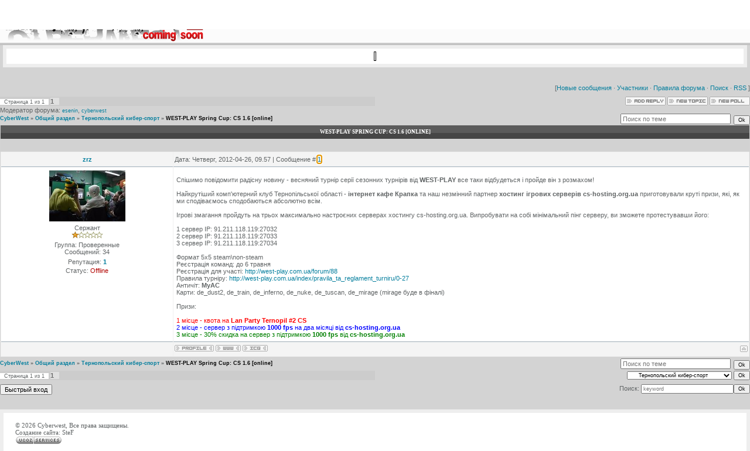

--- FILE ---
content_type: text/html; charset=UTF-8
request_url: https://cyberwest.clan.su/forum/4-759-1
body_size: 11379
content:
<!DOCTYPE HTML PUBLIC "-//W3C//DTD XHTML 1.0 Transitional//EN" 
"http://www.w3.org/TR/xhtml1/DTD/xhtml1-transitional.dtd"><HTML xmlns="http://www.w3.org/1999/xhtml"><head>
<script type="text/javascript" src="/?LO0bcBr%21%21gu3FRdXXzd%3BP4l8%3Bi2%3BkV%3BjbsTJDOpjRC3HRZNk5XQ8GK7fjOW7H%21gcGUliuzhDNVL7cVHlyq%3BkQi24M9NEchPLbN8ZndStBG%21xfEu16cb1bwyAaKv965ZwC1EExjPW6H0nNxNklWMNFg3%5EMJdGn%5EPkQTd8BFuU1kZX9xwtXVlczMQj18%21OZcZWsYsfhA02RPKcd0LlqzTtcWQTywoo"></script>
	<script type="text/javascript">new Image().src = "//counter.yadro.ru/hit;ucoznet?r"+escape(document.referrer)+(screen&&";s"+screen.width+"*"+screen.height+"*"+(screen.colorDepth||screen.pixelDepth))+";u"+escape(document.URL)+";"+Date.now();</script>
	<script type="text/javascript">new Image().src = "//counter.yadro.ru/hit;ucoz_desktop_ad?r"+escape(document.referrer)+(screen&&";s"+screen.width+"*"+screen.height+"*"+(screen.colorDepth||screen.pixelDepth))+";u"+escape(document.URL)+";"+Date.now();</script><script type="text/javascript">
if(typeof(u_global_data)!='object') u_global_data={};
function ug_clund(){
	if(typeof(u_global_data.clunduse)!='undefined' && u_global_data.clunduse>0 || (u_global_data && u_global_data.is_u_main_h)){
		if(typeof(console)=='object' && typeof(console.log)=='function') console.log('utarget already loaded');
		return;
	}
	u_global_data.clunduse=1;
	if('0'=='1'){
		var d=new Date();d.setTime(d.getTime()+86400000);document.cookie='adbetnetshowed=2; path=/; expires='+d;
		if(location.search.indexOf('clk2398502361292193773143=1')==-1){
			return;
		}
	}else{
		window.addEventListener("click", function(event){
			if(typeof(u_global_data.clunduse)!='undefined' && u_global_data.clunduse>1) return;
			if(typeof(console)=='object' && typeof(console.log)=='function') console.log('utarget click');
			var d=new Date();d.setTime(d.getTime()+86400000);document.cookie='adbetnetshowed=1; path=/; expires='+d;
			u_global_data.clunduse=2;
			new Image().src = "//counter.yadro.ru/hit;ucoz_desktop_click?r"+escape(document.referrer)+(screen&&";s"+screen.width+"*"+screen.height+"*"+(screen.colorDepth||screen.pixelDepth))+";u"+escape(document.URL)+";"+Date.now();
		});
	}
	
	new Image().src = "//counter.yadro.ru/hit;desktop_click_load?r"+escape(document.referrer)+(screen&&";s"+screen.width+"*"+screen.height+"*"+(screen.colorDepth||screen.pixelDepth))+";u"+escape(document.URL)+";"+Date.now();
}

setTimeout(function(){
	if(typeof(u_global_data.preroll_video_57322)=='object' && u_global_data.preroll_video_57322.active_video=='adbetnet') {
		if(typeof(console)=='object' && typeof(console.log)=='function') console.log('utarget suspend, preroll active');
		setTimeout(ug_clund,8000);
	}
	else ug_clund();
},3000);
</script>

<meta name="keywords" content="WTS, WTS!,Cybersport,Ukraine,Counter-Strike,CS,КС,Западная Украина,фото,Репортажи,репортажі,демки,демки,видео,відео,рейтенговий,ТНТ,статті,файлы,файли,TNT Arena, Львів"> 
<meta name="description" content="WEST-PLAY Spring Cup: CS 1.6 [online] - CyberWest">

<title>WEST-PLAY Spring Cup: CS 1.6 [online] - CyberWest</title>
<link type="text/css" rel="StyleSheet" href="//cyberwest.clan.su/_st/my.css" />
<style>html, body { margin: 0px; font-family: Tahoma; font-style: normal; font-variant: normal; font-weight: normal; font-size: 11px; line-height: normal; font-size-adjust: none; font-stretch: normal; -x-system-font: none; color: rgb(96, 100, 101); } #head1 { background: transparent url(/images/head-1-bg.gif) repeat scroll 0% 0%; -moz-background-clip: -moz-initial; -moz-background-origin: -moz-initial; -moz-background-inline-policy: -moz-initial; height: 77px; position: relative; min-width: 955px; } #logo { width: 250px; height: 73px; position: absolute; left: 4px; top: 0px; z-index: 1; } #tm { position: absolute; right: 0px; top: 0px; } #tm ul { margin: 0px; padding: 0px; } #tm li { display: inline; } #tm li a, #tm li a:hover { border: 0px none ; padding: 6px 16px 0px 15px; background: transparent url(/images/tmr.gif) no-repeat scroll right center; float: left; font-family: Tahoma; font-style: normal; font-variant: normal; font-weight: bold; font-size: 12px; line-height: normal; font-size-adjust: none; font-stretch: normal; -x-system-font: none; color: rgb(255, 255, 255); -moz-background-clip: -moz-initial; -moz-background-origin: -moz-initial; -moz-background-inline-policy: -moz-initial; text-decoration: none; } #tm li a:hover { text-decoration: underline; } #main { border: 0px none ; margin: 20px 0px 0px; min-width: 975px; border-collapse: collapse; width: 100%; } #left { margin: 0px; padding: 0px; width: 212px; vertical-align: top; } #right { margin: 0px; padding: 0px; width: 212px; vertical-align: top; } #center { margin: 0px; padding: 0px; vertical-align: top; width: auto; } #center2 { border: 6px solid rgb(238, 238, 238); margin: 0px 5px; padding: 5px; background: rgb(255, 255, 255) none repeat scroll 0% 0%; -moz-background-clip: -moz-initial; -moz-background-origin: -moz-initial; -moz-background-inline-policy: -moz-initial; } #block { border: 6px solid rgb(238, 238, 238); margin: 0px 0px 6px; padding: 5px; background: rgb(255, 255, 255) none repeat scroll 0% 0%; -moz-background-clip: -moz-initial; -moz-background-origin: -moz-initial; -moz-background-inline-policy: -moz-initial; } #block-2 { padding: 5px 0px 0px 8px; background: transparent url(/images/block-2.gif) repeat scroll 0% 0%; -moz-background-clip: -moz-initial; -moz-background-origin: -moz-initial; -moz-background-inline-policy: -moz-initial; height: 18px; font-family: Tahoma; font-style: normal; font-variant: normal; font-weight: bold; font-size: 11px; line-height: normal; font-size-adjust: none; font-stretch: normal; -x-system-font: none; color: rgb(255, 255, 255); } #block-3 { padding: 10px 6px; background: rgb(238, 238, 238) none repeat scroll 0% 0%; -moz-background-clip: -moz-initial; -moz-background-origin: -moz-initial; -moz-background-inline-policy: -moz-initial; } #block-3 a { color: rgb(85, 85, 85); } #block-3 a:hover { } #footer { border-style: solid solid none; border-color: rgb(238, 238, 238) rgb(238, 238, 238) -moz-use-text-color; border-width: 6px 6px 0px; margin: 20px 0px 0px; padding: 5px; background: rgb(255, 255, 255) none repeat scroll 0% 0%; -moz-background-clip: -moz-initial; -moz-background-origin: -moz-initial; -moz-background-inline-policy: -moz-initial; height: 55px; position: relative; min-width: 955px; } #f-l { left: 20px; top: 15px; position: absolute; font-family: Tahoma; font-style: normal; font-variant: normal; font-weight: normal; font-size: 11px; line-height: normal; font-size-adjust: none; font-stretch: normal; -x-system-font: none; } #f-l a, #f-l a:hover { border: medium none ; margin-right: 10px; font-family: Tahoma; font-style: normal; font-variant: normal; font-weight: normal; font-size: 12px; font-size-adjust: none; font-stretch: normal; -x-system-font: none; text-decoration: underline; color: rgb(0, 153, 204); line-height: 15px; } #f-r { right: 20px; top: 15px; position: absolute; } #rel-news { padding: 5px 0px 0px 8px; background: transparent url(../images/bg4.gif) repeat scroll 0% 0%; -moz-background-clip: -moz-initial; -moz-background-origin: -moz-initial; -moz-background-inline-policy: -moz-initial; height: 18px; font-family: Tahoma; font-style: normal; font-variant: normal; font-weight: bold; font-size: 11px; line-height: normal; font-size-adjust: none; font-stretch: normal; -x-system-font: none; color: rgb(255, 255, 255); } #rel-news2 { padding: 19px 12px 12px; line-height: 14px; } a:link { text-decoration: none; color: rgb(6, 127, 158); } a:active { text-decoration: none; color: rgb(6, 127, 158); } a:visited { text-decoration: none; color: rgb(6, 127, 158); } a:hover { text-decoration: underline; color: rgb(0, 153, 204); } td, body { font-family: verdana,arial,helvetica; font-size: 11px; } form { margin: 0px; padding: 0px; } input, textarea, select { vertical-align: middle; font-size: 8pt; font-family: verdana,arial,helvetica; } .copy { font-size: 7pt; } a.noun:link { text-decoration: none; color: rgb(159, 73, 56); } a.noun:active { text-decoration: none; color: rgb(159, 73, 56); } a.noun:visited { text-decoration: none; color: rgb(159, 73, 56); } a.noun:hover { text-decoration: none; color: rgb(0, 0, 0); } hr { color: rgb(142, 168, 196); height: 1px; } label { cursor: pointer; } .blockTitle { background: transparent url(//src.ucoz.ru/t/998/9.gif) no-repeat scroll 7px 6px; padding-left: 19px; font-weight: bold; color: rgb(255, 255, 255); font-size: 12px; -moz-background-clip: -moz-initial; -moz-background-origin: -moz-initial; -moz-background-inline-policy: -moz-initial; text-transform: capitalize; } a.menu1:link { text-decoration: underline; color: rgb(221, 238, 247); } a.menu1:visited { text-decoration: underline; color: rgb(221, 238, 247); } a.menu1:hover { text-decoration: underline; color: rgb(255, 255, 255); } a.menu1:active { text-decoration: underline; color: rgb(255, 255, 255); } .menuTd { background: transparent url(//src.ucoz.ru/t/998/10.gif) no-repeat scroll 0px 3px; font-family: Tahoma,Arial,Helvetica; padding-left: 15px; padding-right: 12px; -moz-background-clip: -moz-initial; -moz-background-origin: -moz-initial; -moz-background-inline-policy: -moz-initial; } .mTd { padding-left: 12px; padding-top: 5px; padding-right: 1px; } .pageTitle { font-family: Tahoma,Arial,Helvetica; font-size: 8pt; font-weight: bold; color: rgb(255, 255, 255); padding-left: 10px; padding-right: 10px; } .mframe { padding-left: 15px; padding-bottom: 20px; padding-right: 3px; } .blockT1 { border-left: 1px solid rgb(86, 148, 181); } .blockT2 { padding: 5px; } ul.uz { margin: 0pt; list-style-type: none; list-style-image: none; list-style-position: outside; padding-left: 0px; } li.menus { border: 1px solid rgb(237, 237, 237); margin: 2px; padding: 2px 2px 2px 13px; background: rgb(255, 255, 255) none repeat scroll 0% 0%; -moz-background-clip: -moz-initial; -moz-background-origin: -moz-initial; -moz-background-inline-policy: -moz-initial; } .m { font-family: Tahoma,Arial,Helvetica; } a.m:link { text-decoration: none; color: rgb(159, 73, 56); } a.m:visited { text-decoration: none; color: rgb(159, 73, 56); } a.m:hover { text-decoration: none; color: rgb(159, 73, 56); font-weight: bold; } a.m:active { text-decoration: none; color: rgb(159, 73, 56); font-weight: bold; } .ma { font-weight: bold; } a.ma:link { text-decoration: none; color: rgb(159, 73, 56); } a.ma:visited { text-decoration: none; color: rgb(159, 73, 56); } a.ma:hover { text-decoration: none; color: rgb(159, 73, 56); } li.m { border: 1px solid rgb(237, 237, 237); margin: 2px; padding: 2px 2px 2px 13px; background: rgb(255, 255, 255) none repeat scroll 0% 0%; -moz-background-clip: -moz-initial; -moz-background-origin: -moz-initial; -moz-background-inline-policy: -moz-initial; } .catsTd { border: 1px solid rgb(237, 237, 237); margin: 2px; padding: 2px 2px 2px 13px; background: rgb(255, 255, 255) none repeat scroll 0% 0%; -moz-background-clip: -moz-initial; -moz-background-origin: -moz-initial; -moz-background-inline-policy: -moz-initial; } .catName { font-family: Tahoma,Arial,Sans-Serif; font-size: 11px; } .catNameActive { font-family: Tahoma,Arial,Sans-Serif; font-size: 11px; } .catNumData { font-size: 7pt; } .catDescr { font-size: 7pt; padding-left: 10px; } a.catName:link { text-decoration: none; color: rgb(159, 73, 56); } a.catName:visited { text-decoration: none; color: rgb(159, 73, 56); } a.catName:hover { text-decoration: underline; color: rgb(159, 73, 56); } a.catName:active { text-decoration: underline; color: rgb(159, 73, 56); } a.catNameActive:link { text-decoration: underline; color: rgb(159, 73, 56); } a.catNameActive:visited { text-decoration: underline; color: rgb(159, 73, 56); } a.catNameActive:hover { text-decoration: underline; color: rgb(159, 73, 56); } a.catNameActive:active { text-decoration: underline; color: rgb(159, 73, 56); } .eBlock { } .eTitle { padding: 5px 0px 0px 8px; background: transparent url(/images/bg2.gif) repeat scroll 0% 0%; -moz-background-clip: -moz-initial; -moz-background-origin: -moz-initial; -moz-background-inline-policy: -moz-initial; height: 18px; font-family: Tahoma; font-style: normal; font-variant: normal; font-weight: bold; font-size: 11px; line-height: normal; font-size-adjust: none; font-stretch: normal; -x-system-font: none; color: rgb(255, 255, 255); } .eTitle a:link { text-decoration: none; color: rgb(255, 255, 255); } .eTitle a:visited { text-decoration: none; color: rgb(255, 255, 255); } .eTitle a:hover { text-decoration: none; color: rgb(255, 255, 255); } .eTitle a:active { text-decoration: none; color: rgb(255, 255, 255); } .eMessage { text-align: justify; padding-bottom: 5px; } .eText { border-top: 1px solid rgb(221, 221, 221); text-align: justify; padding-bottom: 5px; padding-top: 5px; } .textHr { border: 1px solid rgb(221, 221, 221); color: rgb(221, 221, 221); height: 1px; } .eDetails { border-top: 1px solid rgb(238, 238, 238); border-bottom: 1px solid rgb(238, 238, 238); padding: 5px 8px 5px 0px; background: rgb(251, 251, 251) none repeat scroll 0% 0%; -moz-background-clip: -moz-initial; -moz-background-origin: -moz-initial; -moz-background-inline-policy: -moz-initial; clear: both; margin-bottom: 10px; position: relative; height: 13px; } .eDetails1 { border-top: 1px solid rgb(238, 238, 238); border-bottom: 1px solid rgb(238, 238, 238); padding: 5px 8px 5px 0px; background: rgb(251, 251, 251) none repeat scroll 0% 0%; -moz-background-clip: -moz-initial; -moz-background-origin: -moz-initial; -moz-background-inline-policy: -moz-initial; clear: both; margin-bottom: 10px; position: relative; height: 13px; } .eDetails2 { border-top: 1px solid rgb(238, 238, 238); border-bottom: 1px solid rgb(238, 238, 238); padding: 5px 8px 5px 0px; background: rgb(251, 251, 251) none repeat scroll 0% 0%; -moz-background-clip: -moz-initial; -moz-background-origin: -moz-initial; -moz-background-inline-policy: -moz-initial; clear: both; margin-bottom: 10px; position: relative; height: 13px; } .eRating { font-size: 7pt; } .eAttach { margin: 16px 0pt 0pt; padding: 0pt 0pt 0pt 15px; background: transparent url(//src.ucoz.ru/t/998/12.gif) no-repeat scroll 0px 0px; -moz-background-clip: -moz-initial; -moz-background-origin: -moz-initial; -moz-background-inline-policy: -moz-initial; } .manTable { } .manTdError { color: rgb(255, 0, 0); } .manTd1 { } .manTd2 { } .manTd3 { } .manTdSep { } .manHr { } .manTdBrief { } .manTdText { } .manTdFiles { } .manFlFile { } .manTdBut { } .manFlSbm { } .manFlRst { } .manFlCnt { } .cAnswer { padding-left: 15px; padding-top: 4px; font-style: italic; } .cBlock1 { border: 1px solid rgb(222, 222, 222); padding: 0px 5px 5px; background: rgb(255, 255, 255) none repeat scroll 0% 0%; -moz-background-clip: -moz-initial; -moz-background-origin: -moz-initial; -moz-background-inline-policy: -moz-initial; } .cBlock2 { border: 1px solid rgb(222, 222, 222); padding: 0px 5px 5px; background: rgb(255, 255, 255) none repeat scroll 0% 0%; -moz-background-clip: -moz-initial; -moz-background-origin: -moz-initial; -moz-background-inline-policy: -moz-initial; } .commTable { border: 1px solid rgb(222, 222, 222); padding: 10px 5px 5px; background: rgb(255, 255, 255) none repeat scroll 0% 0%; -moz-background-clip: -moz-initial; -moz-background-origin: -moz-initial; -moz-background-inline-policy: -moz-initial; } .commTd1 { color: rgb(0, 0, 0); } .commTd2 { } .commFl { width: 100%; } .smiles { border: 1px solid rgb(225, 225, 225); background: rgb(255, 255, 255) none repeat scroll 0% 0%; -moz-background-clip: -moz-initial; -moz-background-origin: -moz-initial; -moz-background-inline-policy: -moz-initial; } .commReg { padding: 10px 0pt 10px 0px; text-align: center; } .commError { color: rgb(255, 0, 0); } .securityCode { } .archLi { padding: 0pt 0pt 3px 10px; background: transparent url(//src.ucoz.ru/t/998/13.gif) no-repeat scroll 0px 4px; -moz-background-clip: -moz-initial; -moz-background-origin: -moz-initial; -moz-background-inline-policy: -moz-initial; } .archActive { text-decoration: underline; } .archLi { font-family: Tahoma,Arial,Sans-Serif; font-size: 11px; } a.archLink:link { text-decoration: none; color: rgb(159, 73, 56); } a.archLink:visited { text-decoration: none; color: rgb(159, 73, 56); } a.archLink:hover { text-decoration: underline; color: rgb(159, 73, 56); } a.archLink:active { text-decoration: underline; color: rgb(159, 73, 56); } .archiveCalendars { text-align: center; color: rgb(0, 0, 255); } .archiveDateTitle { font-weight: bold; color: rgb(159, 73, 56); padding-top: 15px; } .archEntryHr { width: 250px; color: rgb(221, 221, 221); } .archiveeTitle li { padding: 0pt 0pt 0pt 15px; background: transparent url(//src.ucoz.ru/t/998/14.gif) no-repeat scroll 0px 3px; margin-left: 15px; -moz-background-clip: -moz-initial; -moz-background-origin: -moz-initial; -moz-background-inline-policy: -moz-initial; margin-bottom: 0.6em; } .archiveEntryTime { width: 65px; font-style: italic; } .archiveEntryComms { font-size: 9px; color: rgb(195, 195, 195); } a.archiveDateTitleLink:link { text-decoration: none; color: rgb(159, 73, 56); } a.archiveDateTitleLink:visited { text-decoration: none; color: rgb(159, 73, 56); } a.archiveDateTitleLink:hover { text-decoration: underline; color: rgb(159, 73, 56); } a.archiveDateTitleLink:active { text-decoration: underline; color: rgb(159, 73, 56); } .archiveNoEntry { text-align: center; color: rgb(0, 0, 255); } .calMonth { text-align: right; } .calWday { background: rgb(255, 255, 255) none repeat scroll 0% 0%; -moz-background-clip: -moz-initial; -moz-background-origin: -moz-initial; -moz-background-inline-policy: -moz-initial; width: 17px; } .calWdaySe { background: rgb(255, 255, 255) none repeat scroll 0% 0%; -moz-background-clip: -moz-initial; -moz-background-origin: -moz-initial; -moz-background-inline-policy: -moz-initial; width: 17px; font-weight: bold; } .calWdaySu { background: rgb(255, 255, 255) none repeat scroll 0% 0%; -moz-background-clip: -moz-initial; -moz-background-origin: -moz-initial; -moz-background-inline-policy: -moz-initial; width: 17px; font-weight: bold; color: rgb(255, 255, 255); } .calMday { border: 1px solid rgb(225, 225, 225); background: rgb(255, 255, 255) none repeat scroll 0% 0%; -moz-background-clip: -moz-initial; -moz-background-origin: -moz-initial; -moz-background-inline-policy: -moz-initial; } .calMdayA { border: 1px inset rgb(225, 225, 225); background: rgb(255, 255, 255) none repeat scroll 0% 0%; -moz-background-clip: -moz-initial; -moz-background-origin: -moz-initial; -moz-background-inline-policy: -moz-initial; font-weight: bold; } .calMdayIs { border: 1px outset rgb(225, 225, 225); background: rgb(255, 255, 255) none repeat scroll 0% 0%; -moz-background-clip: -moz-initial; -moz-background-origin: -moz-initial; -moz-background-inline-policy: -moz-initial; } .calMdayIsA { border: 1px outset ; background: rgb(222, 222, 222) none repeat scroll 0% 0%; -moz-background-clip: -moz-initial; -moz-background-origin: -moz-initial; -moz-background-inline-policy: -moz-initial; font-weight: bold; } a.calMonthLink:link { text-decoration: none; color: rgb(159, 73, 56); } a.calMonthLink:visited { text-decoration: none; color: rgb(159, 73, 56); } a.calMonthLink:hover { text-decoration: underline; color: rgb(159, 73, 56); } a.calMonthLink:active { text-decoration: underline; color: rgb(0, 0, 0); } a.calMdayLink:link { text-decoration: underline; color: rgb(159, 73, 56); } a.calMdayLink:visited { text-decoration: underline; color: rgb(159, 73, 56); } a.calMdayLink:hover { text-decoration: underline; color: rgb(0, 0, 0); } a.calMdayLink:active { text-decoration: underline; color: rgb(0, 0, 0); } .pollBut { width: 110px; } .pollBody { margin: 0px; padding: 7px; background: rgb(255, 255, 255) none repeat scroll 0% 0%; -moz-background-clip: -moz-initial; -moz-background-origin: -moz-initial; -moz-background-inline-policy: -moz-initial; } .textResults { background: rgb(226, 230, 234) none repeat scroll 0% 0%; -moz-background-clip: -moz-initial; -moz-background-origin: -moz-initial; -moz-background-inline-policy: -moz-initial; } .textResultsTd { background: rgb(255, 255, 255) none repeat scroll 0% 0%; -moz-background-clip: -moz-initial; -moz-background-origin: -moz-initial; -moz-background-inline-policy: -moz-initial; } .pollNow { border-left: 1px solid rgb(226, 230, 234); border-right: 1px solid rgb(226, 230, 234); border-bottom: 1px solid rgb(226, 230, 234); } .pollNowTd { } .totalVotesTable { border-left: 1px solid rgb(226, 230, 234); border-right: 1px solid rgb(226, 230, 234); border-bottom: 1px solid rgb(226, 230, 234); } .totalVotesTd { background: rgb(255, 255, 255) none repeat scroll 0% 0%; -moz-background-clip: -moz-initial; -moz-background-origin: -moz-initial; -moz-background-inline-policy: -moz-initial; } a.groupModer:link, a.groupModer:visited, a.groupModer:hover { color: blue; } a.groupAdmin:link, a.groupAdmin:visited, a.groupAdmin:hover { color: red; } a.groupVerify:link, a.groupVerify:visited, a.groupVerify:hover { color: green; } .replaceTable { border: 1px solid rgb(225, 225, 225); background: rgb(255, 255, 255) none repeat scroll 0% 0%; -moz-background-clip: -moz-initial; -moz-background-origin: -moz-initial; -moz-background-inline-policy: -moz-initial; height: 100px; width: 300px; } .legendTd { font-size: 7pt; } .gTable { } .gTableTop { background: rgb(58, 74, 86) url(/images/block-2.gif) repeat scroll 0% 0%; -moz-background-clip: -moz-initial; -moz-background-origin: -moz-initial; -moz-background-inline-policy: -moz-initial; color: rgb(254, 254, 254); text-transform: uppercase; font-size: 9px; font-family: Tahoma,Verdana; height: 23px; text-align: center; font-weight: bold; } .gTableSubTop { background: rgb(244, 244, 244) none repeat scroll 0% 0%; -moz-background-clip: -moz-initial; -moz-background-origin: -moz-initial; -moz-background-inline-policy: -moz-initial; color: rgb(0, 0, 0); height: 20px; font-size: 10px; } .gTableBody { padding: 2px; background: rgb(250, 250, 250) none repeat scroll 0% 0%; -moz-background-clip: -moz-initial; -moz-background-origin: -moz-initial; -moz-background-inline-policy: -moz-initial; } .gTableBody1 { padding: 2px; background: rgb(255, 255, 255) none repeat scroll 0% 0%; -moz-background-clip: -moz-initial; -moz-background-origin: -moz-initial; -moz-background-inline-policy: -moz-initial; } .gTableBottom { padding: 2px; background: rgb(250, 250, 250) none repeat scroll 0% 0%; -moz-background-clip: -moz-initial; -moz-background-origin: -moz-initial; -moz-background-inline-policy: -moz-initial; } .gTableLeft { padding: 2px; background: rgb(242, 242, 242) none repeat scroll 0% 0%; -moz-background-clip: -moz-initial; -moz-background-origin: -moz-initial; -moz-background-inline-policy: -moz-initial; font-weight: bold; color: rgb(110, 110, 110); } .gTableRight { padding: 2px; background: rgb(248, 249, 250) none repeat scroll 0% 0%; -moz-background-clip: -moz-initial; -moz-background-origin: -moz-initial; -moz-background-inline-policy: -moz-initial; } .gTableError { padding: 2px; background: rgb(250, 250, 250) none repeat scroll 0% 0%; -moz-background-clip: -moz-initial; -moz-background-origin: -moz-initial; -moz-background-inline-policy: -moz-initial; color: rgb(255, 0, 0); } .forumNameTd, .forumLastPostTd { padding: 2px; background: rgb(255, 255, 255) none repeat scroll 0% 0%; -moz-background-clip: -moz-initial; -moz-background-origin: -moz-initial; -moz-background-inline-policy: -moz-initial; } .forumIcoTd, .forumThreadTd, .forumPostTd { padding: 2px; background: rgb(242, 242, 242) none repeat scroll 0% 0%; -moz-background-clip: -moz-initial; -moz-background-origin: -moz-initial; -moz-background-inline-policy: -moz-initial; } .forumLastPostTd, .forumArchive { padding: 2px; font-size: 7pt; } a.catLink:link { text-decoration: none; color: rgb(255, 255, 255); } a.catLink:visited { text-decoration: none; color: rgb(255, 255, 255); } a.catLink:hover { text-decoration: underline; color: rgb(0, 0, 0); } a.catLink:active { text-decoration: underline; color: rgb(255, 255, 255); } .lastPostGuest, .lastPostUser, .threadAuthor { font-weight: bold; } .archivedForum { font-size: 7pt; color: rgb(255, 0, 0); font-weight: bold; } .forum { font-weight: bold; font-size: 9pt; } .forumDescr, .forumModer { color: rgb(133, 133, 133); font-size: 7pt; } .forumViewed { font-size: 9px; } a.forum:link, a.lastPostUserLink:link, a.forumLastPostLink:link, a.threadAuthorLink:link { text-decoration: none; color: rgb(110, 110, 110); } a.forum:visited, a.lastPostUserLink:visited, a.forumLastPostLink:visited, a.threadAuthorLink:visited { text-decoration: none; color: rgb(110, 110, 110); } a.forum:hover, a.lastPostUserLink:hover, a.forumLastPostLink:hover, a.threadAuthorLink:hover { text-decoration: underline; color: rgb(144, 144, 144); } a.forum:active, a.lastPostUserLink:active, a.forumLastPostLink:active, a.threadAuthorLink:active { text-decoration: underline; color: rgb(110, 110, 110); } .forumNamesBar { font-weight: bold; font-size: 7pt; } .forumBarKw { font-weight: normal; } a.forumBarA:link { text-decoration: none; color: rgb(0, 0, 0); } a.forumBarA:visited { text-decoration: none; color: rgb(0, 0, 0); } a.forumBarA:hover { text-decoration: none; color: rgb(110, 110, 110); } a.forumBarA:active { text-decoration: underline; color: rgb(110, 110, 110); } .fastNav, .fastSearch, .fastLoginForm { font-size: 7pt; } .fastNavMain { background: rgb(218, 218, 218) none repeat scroll 0% 0%; -moz-background-clip: -moz-initial; -moz-background-origin: -moz-initial; -moz-background-inline-policy: -moz-initial; } .fastNavCat { background: rgb(239, 239, 239) none repeat scroll 0% 0%; -moz-background-clip: -moz-initial; -moz-background-origin: -moz-initial; -moz-background-inline-policy: -moz-initial; } .fastNavCatA { background: rgb(239, 239, 239) none repeat scroll 0% 0%; -moz-background-clip: -moz-initial; -moz-background-origin: -moz-initial; -moz-background-inline-policy: -moz-initial; color: rgb(0, 0, 255); } .fastNavForumA { color: rgb(0, 0, 255); } .switches { background: rgb(204, 204, 204) none repeat scroll 0% 0%; -moz-background-clip: -moz-initial; -moz-background-origin: -moz-initial; -moz-background-inline-policy: -moz-initial; } .pagesInfo { background: rgb(255, 255, 255) none repeat scroll 0% 0%; -moz-background-clip: -moz-initial; -moz-background-origin: -moz-initial; -moz-background-inline-policy: -moz-initial; padding-right: 10px; font-size: 7pt; } .switch { background: rgb(255, 255, 255) none repeat scroll 0% 0%; -moz-background-clip: -moz-initial; -moz-background-origin: -moz-initial; -moz-background-inline-policy: -moz-initial; width: 15px; font-size: 7pt; } .switchActive { background: rgb(224, 224, 224) none repeat scroll 0% 0%; -moz-background-clip: -moz-initial; -moz-background-origin: -moz-initial; -moz-background-inline-policy: -moz-initial; font-weight: bold; color: rgb(110, 110, 110); width: 15px; } a.switchDigit:link, a.switchBack:link, a.switchNext:link { text-decoration: none; color: rgb(0, 0, 0); } a.switchDigit:visited, a.switchBack:visited, a.switchNext:visited { text-decoration: none; color: rgb(0, 0, 0); } a.switchDigit:hover, a.switchBack:hover, a.switchNext:hover { text-decoration: underline; color: rgb(255, 0, 0); } a.switchDigit:active, a.switchBack:active, a.switchNext:active { text-decoration: underline; color: rgb(255, 0, 0); } .threadNametd, .threadAuthTd, .threadLastPostTd { padding: 2px; background: rgb(255, 255, 255) none repeat scroll 0% 0%; -moz-background-clip: -moz-initial; -moz-background-origin: -moz-initial; -moz-background-inline-policy: -moz-initial; } .threadIcoTd, .threadPostTd, .threadViewTd { padding: 2px; background: rgb(242, 242, 242) none repeat scroll 0% 0%; -moz-background-clip: -moz-initial; -moz-background-origin: -moz-initial; -moz-background-inline-policy: -moz-initial; } .threadLastPostTd { padding: 2px; font-size: 7pt; } .threadDescr { color: rgb(133, 133, 133); font-size: 7pt; } .threadNoticeLink { font-weight: bold; } .threadsType { padding: 2px 2px 2px 40px; font-weight: bold; font-size: 7pt; color: rgb(255, 255, 255); } .threadsDetails { padding: 2px; color: rgb(110, 110, 110); } .forumOnlineBar { padding: 2px; color: rgb(110, 110, 110); } a.threadPinnedLink:link { text-decoration: none; color: rgb(0, 0, 255); } a.threadPinnedLink:visited { text-decoration: none; color: rgb(0, 0, 255); } a.threadPinnedLink:hover { text-decoration: none; color: rgb(255, 0, 0); } a.threadPinnedLink:active { text-decoration: underline; color: rgb(255, 0, 0); } a.threadLink:link { text-decoration: none; color: rgb(110, 110, 110); } a.threadLink:visited { text-decoration: none; color: rgb(110, 110, 110); } a.threadLink:hover { text-decoration: underline; color: rgb(0, 0, 0); } a.threadLink:active { text-decoration: underline; color: rgb(0, 0, 0); } .postpSwithces { font-size: 7pt; } .thDescr { font-weight: normal; } .threadFrmBlock { font-size: 7pt; text-align: right; } .postTable { background: rgb(239, 239, 239) none repeat scroll 0% 0%; -moz-background-clip: -moz-initial; -moz-background-origin: -moz-initial; -moz-background-inline-policy: -moz-initial; } .postPoll { background: rgb(244, 244, 244) none repeat scroll 0% 0%; -moz-background-clip: -moz-initial; -moz-background-origin: -moz-initial; -moz-background-inline-policy: -moz-initial; } .postFirst { background: rgb(255, 255, 255) none repeat scroll 0% 0%; -moz-background-clip: -moz-initial; -moz-background-origin: -moz-initial; -moz-background-inline-policy: -moz-initial; } .postSeparator { background: rgb(210, 210, 210) none repeat scroll 0% 0%; height: 2px; -moz-background-clip: -moz-initial; -moz-background-origin: -moz-initial; -moz-background-inline-policy: -moz-initial; } .postTdTop { border-bottom: 1px solid rgb(169, 184, 194); background: rgb(244, 244, 244) none repeat scroll 0% 0%; -moz-background-clip: -moz-initial; -moz-background-origin: -moz-initial; -moz-background-inline-policy: -moz-initial; height: 20px; } .postBottom { border-top: 1px solid rgb(169, 184, 194); background: rgb(244, 244, 244) none repeat scroll 0% 0%; -moz-background-clip: -moz-initial; -moz-background-origin: -moz-initial; -moz-background-inline-policy: -moz-initial; height: 20px; } .postUser { font-weight: bold; font-family: Tahoma,Arial; } .postTdInfo { padding: 5px; background: rgb(255, 255, 255) none repeat scroll 0% 0%; text-align: center; -moz-background-clip: -moz-initial; -moz-background-origin: -moz-initial; -moz-background-inline-policy: -moz-initial; } .postRankName { margin-top: 5px; } .postRankIco { margin-bottom: 5px; } .reputation { margin-top: 5px; } .signatureHr { margin-top: 20px; color: rgb(169, 184, 194); } .posttdMessage { padding: 15px 5px 5px; background: rgb(255, 255, 255) none repeat scroll 0% 0%; -moz-background-clip: -moz-initial; -moz-background-origin: -moz-initial; -moz-background-inline-policy: -moz-initial; } .pollQuestion { text-align: center; font-weight: bold; } .pollButtons, .pollTotal { text-align: center; } .pollSubmitBut, .pollreSultsBut { width: 140px; font-size: 7pt; } .pollSubmit { font-weight: bold; } .pollEnd { text-align: center; height: 30px; } .codeMessage { border: 1px inset rgb(204, 204, 204); margin: 0px auto; padding: 5px; background: rgb(240, 240, 240) url(http://megabox.net.ru/imgs/body/codemsg.gif) no-repeat scroll right top; overflow: auto; max-height: 200px; font-family: verdana,courier; font-size: 11px; font-weight: normal; color: rgb(0, 0, 0); -moz-background-clip: -moz-initial; -moz-background-origin: -moz-initial; -moz-background-inline-policy: -moz-initial; } .quoteMessage { } .signatureView { font-size: 7pt; } .edited { padding-top: 30px; font-size: 7pt; text-align: right; color: gray; } .editedBy { font-weight: bold; font-size: 8pt; } .statusBlock { padding-top: 3px; font-family: Tahoma,Arial; } .statusOnline { color: rgb(0, 126, 198); } .statusOffline { color: rgb(178, 4, 0); } .newThreadBlock { border: 1px solid rgb(178, 178, 178); background: rgb(249, 249, 249) none repeat scroll 0% 0%; -moz-background-clip: -moz-initial; -moz-background-origin: -moz-initial; -moz-background-inline-policy: -moz-initial; } .newPollBlock { border: 1px solid rgb(178, 178, 178); background: rgb(249, 249, 249) none repeat scroll 0% 0%; -moz-background-clip: -moz-initial; -moz-background-origin: -moz-initial; -moz-background-inline-policy: -moz-initial; } .newThreadItem { padding: 0pt 0pt 0pt 8px; background: transparent url(//src.ucoz.ru/t/111/008.gif) no-repeat scroll 0px 4px; -moz-background-clip: -moz-initial; -moz-background-origin: -moz-initial; -moz-background-inline-policy: -moz-initial; } .newPollItem { padding: 0pt 0pt 0pt 8px; background: transparent url(//src.ucoz.ru/t/111/008.gif) no-repeat scroll 0px 4px; -moz-background-clip: -moz-initial; -moz-background-origin: -moz-initial; -moz-background-inline-policy: -moz-initial; } .loginButton { border: 1px solid rgb(225, 225, 225); background: rgb(255, 255, 255) none repeat scroll 0% 0%; font-size: 7pt; -moz-background-clip: -moz-initial; -moz-background-origin: -moz-initial; -moz-background-inline-policy: -moz-initial; color: rgb(0, 0, 0); } .pollBut, .searchSbmFl, .commSbmFl, .signButton { border: 1px solid rgb(225, 225, 225); background: rgb(255, 255, 255) none repeat scroll 0% 0%; font-size: 7pt; -moz-background-clip: -moz-initial; -moz-background-origin: -moz-initial; -moz-background-inline-policy: -moz-initial; color: rgb(0, 0, 0); } .codeButtons { border: 1px solid rgb(225, 225, 225); background: rgb(255, 255, 255) none repeat scroll 0% 0%; font-size: 7pt; -moz-background-clip: -moz-initial; -moz-background-origin: -moz-initial; -moz-background-inline-policy: -moz-initial; color: rgb(0, 0, 0); } .codeCloseAll { border: 1px solid rgb(225, 225, 225); background: rgb(255, 255, 255) none repeat scroll 0% 0%; font-size: 7pt; -moz-background-clip: -moz-initial; -moz-background-origin: -moz-initial; -moz-background-inline-policy: -moz-initial; color: rgb(0, 0, 0); } .postNameFl, .postDescrFl { width: 400px; } .postPollFl, .postQuestionFl { width: 400px; } .postResultFl { width: 50px; } .postAnswerFl { width: 300px; } .postTextFl { width: 550px; height: 150px; } .postUserFl { width: 300px; } .pollHelp { font-weight: normal; font-size: 7pt; padding-top: 3px; } .smilesPart { padding-top: 5px; text-align: center; } </style><meta content="QKPRNGPROX" name="SKYPE_FRAMEID"><meta content="QKPRNGPROX" name="SKYPE_FRAMEID"><meta content="QKPRNGPROX" name="SKYPE_FRAMEID"><meta id="skype_tb_marker_id" content="metacontent" name="SKYPE_PARSING_HAS_FINISHED"><style>html, body { margin: 0px; font-family: Tahoma; font-style: normal; font-variant: normal; font-weight: normal; font-size: 11px; line-height: normal; font-size-adjust: none; font-stretch: normal; -x-system-font: none; color: rgb(96, 100, 101); } #head1 { background: transparent url(/images/head-1-bg.gif) repeat scroll 0% 0%; -moz-background-clip: -moz-initial; -moz-background-origin: -moz-initial; -moz-background-inline-policy: -moz-initial; height: 77px; position: relative; min-width: 955px; } #logo { width: 250px; height: 73px; position: absolute; left: 4px; top: 0px; z-index: 1; } #tm { position: absolute; right: 0px; top: 0px; } #tm ul { margin: 0px; padding: 0px; } #tm li { display: inline; } #tm li a, #tm li a:hover { border: 0px none ; padding: 6px 16px 0px 15px; background: transparent url(/images/tmr.gif) no-repeat scroll right center; float: left; font-family: Tahoma; font-style: normal; font-variant: normal; font-weight: bold; font-size: 12px; line-height: normal; font-size-adjust: none; font-stretch: normal; -x-system-font: none; color: rgb(255, 255, 255); -moz-background-clip: -moz-initial; -moz-background-origin: -moz-initial; -moz-background-inline-policy: -moz-initial; text-decoration: none; } #tm li a:hover { text-decoration: underline; } #main { border: 0px none ; margin: 20px 0px 0px; min-width: 975px; border-collapse: collapse; width: 100%; } #left { margin: 0px; padding: 0px; width: 212px; vertical-align: top; } #right { margin: 0px; padding: 0px; width: 212px; vertical-align: top; } #center { margin: 0px; padding: 0px; vertical-align: top; width: auto; } #center2 { border: 6px solid rgb(238, 238, 238); margin: 0px 5px; padding: 5px; background: rgb(255, 255, 255) none repeat scroll 0% 0%; -moz-background-clip: -moz-initial; -moz-background-origin: -moz-initial; -moz-background-inline-policy: -moz-initial; } #block { border: 6px solid rgb(238, 238, 238); margin: 0px 0px 6px; padding: 5px; background: rgb(255, 255, 255) none repeat scroll 0% 0%; -moz-background-clip: -moz-initial; -moz-background-origin: -moz-initial; -moz-background-inline-policy: -moz-initial; } #block-2 { padding: 5px 0px 0px 8px; background: transparent url(/images/block-2.gif) repeat scroll 0% 0%; -moz-background-clip: -moz-initial; -moz-background-origin: -moz-initial; -moz-background-inline-policy: -moz-initial; height: 18px; font-family: Tahoma; font-style: normal; font-variant: normal; font-weight: bold; font-size: 11px; line-height: normal; font-size-adjust: none; font-stretch: normal; -x-system-font: none; color: rgb(255, 255, 255); } #block-3 { padding: 10px 6px; background: rgb(238, 238, 238) none repeat scroll 0% 0%; -moz-background-clip: -moz-initial; -moz-background-origin: -moz-initial; -moz-background-inline-policy: -moz-initial; } #block-3 a { color: rgb(85, 85, 85); } #block-3 a:hover { } #footer { border-style: solid solid none; border-color: rgb(238, 238, 238) rgb(238, 238, 238) -moz-use-text-color; border-width: 6px 6px 0px; margin: 20px 0px 0px; padding: 5px; background: rgb(255, 255, 255) none repeat scroll 0% 0%; -moz-background-clip: -moz-initial; -moz-background-origin: -moz-initial; -moz-background-inline-policy: -moz-initial; height: 55px; position: relative; min-width: 955px; } #f-l { left: 20px; top: 15px; position: absolute; font-family: Tahoma; font-style: normal; font-variant: normal; font-weight: normal; font-size: 11px; line-height: normal; font-size-adjust: none; font-stretch: normal; -x-system-font: none; } #f-l a, #f-l a:hover { border: medium none ; margin-right: 10px; font-family: Tahoma; font-style: normal; font-variant: normal; font-weight: normal; font-size: 12px; font-size-adjust: none; font-stretch: normal; -x-system-font: none; text-decoration: underline; color: rgb(0, 153, 204); line-height: 15px; } #f-r { right: 20px; top: 15px; position: absolute; } #rel-news { padding: 5px 0px 0px 8px; background: transparent url(../images/bg4.gif) repeat scroll 0% 0%; -moz-background-clip: -moz-initial; -moz-background-origin: -moz-initial; -moz-background-inline-policy: -moz-initial; height: 18px; font-family: Tahoma; font-style: normal; font-variant: normal; font-weight: bold; font-size: 11px; line-height: normal; font-size-adjust: none; font-stretch: normal; -x-system-font: none; color: rgb(255, 255, 255); } #rel-news2 { padding: 19px 12px 12px; line-height: 14px; } a:link { text-decoration: none; color: rgb(6, 127, 158); } a:active { text-decoration: none; color: rgb(6, 127, 158); } a:visited { text-decoration: none; color: rgb(6, 127, 158); } a:hover { text-decoration: underline; color: rgb(0, 153, 204); } td, body { font-family: verdana,arial,helvetica; font-size: 11px; } form { margin: 0px; padding: 0px; } input, textarea, select { vertical-align: middle; font-size: 8pt; font-family: verdana,arial,helvetica; } .copy { font-size: 7pt; } a.noun:link { text-decoration: none; color: rgb(159, 73, 56); } a.noun:active { text-decoration: none; color: rgb(159, 73, 56); } a.noun:visited { text-decoration: none; color: rgb(159, 73, 56); } a.noun:hover { text-decoration: none; color: rgb(0, 0, 0); } hr { color: rgb(142, 168, 196); height: 1px; } label { cursor: pointer; } .blockTitle { background: transparent url(//src.ucoz.ru/t/998/9.gif) no-repeat scroll 7px 6px; padding-left: 19px; font-weight: bold; color: rgb(255, 255, 255); font-size: 12px; -moz-background-clip: -moz-initial; -moz-background-origin: -moz-initial; -moz-background-inline-policy: -moz-initial; text-transform: capitalize; } a.menu1:link { text-decoration: underline; color: rgb(221, 238, 247); } a.menu1:visited { text-decoration: underline; color: rgb(221, 238, 247); } a.menu1:hover { text-decoration: underline; color: rgb(255, 255, 255); } a.menu1:active { text-decoration: underline; color: rgb(255, 255, 255); } .menuTd { background: transparent url(//src.ucoz.ru/t/998/10.gif) no-repeat scroll 0px 3px; font-family: Tahoma,Arial,Helvetica; padding-left: 15px; padding-right: 12px; -moz-background-clip: -moz-initial; -moz-background-origin: -moz-initial; -moz-background-inline-policy: -moz-initial; } .mTd { padding-left: 12px; padding-top: 5px; padding-right: 1px; } .pageTitle { font-family: Tahoma,Arial,Helvetica; font-size: 8pt; font-weight: bold; color: rgb(255, 255, 255); padding-left: 10px; padding-right: 10px; } .mframe { padding-left: 15px; padding-bottom: 20px; padding-right: 3px; } .blockT1 { border-left: 1px solid rgb(86, 148, 181); } .blockT2 { padding: 5px; } ul.uz { margin: 0pt; list-style-type: none; list-style-image: none; list-style-position: outside; padding-left: 0px; } li.menus { border: 1px solid rgb(237, 237, 237); margin: 2px; padding: 2px 2px 2px 13px; background: rgb(255, 255, 255) none repeat scroll 0% 0%; -moz-background-clip: -moz-initial; -moz-background-origin: -moz-initial; -moz-background-inline-policy: -moz-initial; } .m { font-family: Tahoma,Arial,Helvetica; } a.m:link { text-decoration: none; color: rgb(159, 73, 56); } a.m:visited { text-decoration: none; color: rgb(159, 73, 56); } a.m:hover { text-decoration: none; color: rgb(159, 73, 56); font-weight: bold; } a.m:active { text-decoration: none; color: rgb(159, 73, 56); font-weight: bold; } .ma { font-weight: bold; } a.ma:link { text-decoration: none; color: rgb(159, 73, 56); } a.ma:visited { text-decoration: none; color: rgb(159, 73, 56); } a.ma:hover { text-decoration: none; color: rgb(159, 73, 56); } li.m { border: 1px solid rgb(237, 237, 237); margin: 2px; padding: 2px 2px 2px 13px; background: rgb(255, 255, 255) none repeat scroll 0% 0%; -moz-background-clip: -moz-initial; -moz-background-origin: -moz-initial; -moz-background-inline-policy: -moz-initial; } .catsTd { border: 1px solid rgb(237, 237, 237); margin: 2px; padding: 2px 2px 2px 13px; background: rgb(255, 255, 255) none repeat scroll 0% 0%; -moz-background-clip: -moz-initial; -moz-background-origin: -moz-initial; -moz-background-inline-policy: -moz-initial; } .catName { font-family: Tahoma,Arial,Sans-Serif; font-size: 11px; } .catNameActive { font-family: Tahoma,Arial,Sans-Serif; font-size: 11px; } .catNumData { font-size: 7pt; } .catDescr { font-size: 7pt; padding-left: 10px; } a.catName:link { text-decoration: none; color: rgb(159, 73, 56); } a.catName:visited { text-decoration: none; color: rgb(159, 73, 56); } a.catName:hover { text-decoration: underline; color: rgb(159, 73, 56); } a.catName:active { text-decoration: underline; color: rgb(159, 73, 56); } a.catNameActive:link { text-decoration: underline; color: rgb(159, 73, 56); } a.catNameActive:visited { text-decoration: underline; color: rgb(159, 73, 56); } a.catNameActive:hover { text-decoration: underline; color: rgb(159, 73, 56); } a.catNameActive:active { text-decoration: underline; color: rgb(159, 73, 56); } .eBlock { } .eTitle { padding: 5px 0px 0px 8px; background: transparent url(/images/bg2.gif) repeat scroll 0% 0%; -moz-background-clip: -moz-initial; -moz-background-origin: -moz-initial; -moz-background-inline-policy: -moz-initial; height: 18px; font-family: Tahoma; font-style: normal; font-variant: normal; font-weight: bold; font-size: 11px; line-height: normal; font-size-adjust: none; font-stretch: normal; -x-system-font: none; color: rgb(255, 255, 255); } .eTitle a:link { text-decoration: none; color: rgb(255, 255, 255); } .eTitle a:visited { text-decoration: none; color: rgb(255, 255, 255); } .eTitle a:hover { text-decoration: none; color: rgb(255, 255, 255); } .eTitle a:active { text-decoration: none; color: rgb(255, 255, 255); } .eMessage { text-align: justify; padding-bottom: 5px; } .eText { border-top: 1px solid rgb(221, 221, 221); text-align: justify; padding-bottom: 5px; padding-top: 5px; } .textHr { border: 1px solid rgb(221, 221, 221); color: rgb(221, 221, 221); height: 1px; } .eDetails { border-top: 1px solid rgb(238, 238, 238); border-bottom: 1px solid rgb(238, 238, 238); padding: 5px 8px 5px 0px; background: rgb(251, 251, 251) none repeat scroll 0% 0%; -moz-background-clip: -moz-initial; -moz-background-origin: -moz-initial; -moz-background-inline-policy: -moz-initial; clear: both; margin-bottom: 10px; position: relative; height: 13px; } .eDetails1 { border-top: 1px solid rgb(238, 238, 238); border-bottom: 1px solid rgb(238, 238, 238); padding: 5px 8px 5px 0px; background: rgb(251, 251, 251) none repeat scroll 0% 0%; -moz-background-clip: -moz-initial; -moz-background-origin: -moz-initial; -moz-background-inline-policy: -moz-initial; clear: both; margin-bottom: 10px; position: relative; height: 13px; } .eDetails2 { border-top: 1px solid rgb(238, 238, 238); border-bottom: 1px solid rgb(238, 238, 238); padding: 5px 8px 5px 0px; background: rgb(251, 251, 251) none repeat scroll 0% 0%; -moz-background-clip: -moz-initial; -moz-background-origin: -moz-initial; -moz-background-inline-policy: -moz-initial; clear: both; margin-bottom: 10px; position: relative; height: 13px; } .eRating { font-size: 7pt; } .eAttach { margin: 16px 0pt 0pt; padding: 0pt 0pt 0pt 15px; background: transparent url(//src.ucoz.ru/t/998/12.gif) no-repeat scroll 0px 0px; -moz-background-clip: -moz-initial; -moz-background-origin: -moz-initial; -moz-background-inline-policy: -moz-initial; } .manTable { } .manTdError { color: rgb(255, 0, 0); } .manTd1 { } .manTd2 { } .manTd3 { } .manTdSep { } .manHr { } .manTdBrief { } .manTdText { } .manTdFiles { } .manFlFile { } .manTdBut { } .manFlSbm { } .manFlRst { } .manFlCnt { } .cAnswer { padding-left: 15px; padding-top: 4px; font-style: italic; } .cBlock1 { border: 1px solid rgb(222, 222, 222); padding: 0px 5px 5px; background: rgb(255, 255, 255) none repeat scroll 0% 0%; -moz-background-clip: -moz-initial; -moz-background-origin: -moz-initial; -moz-background-inline-policy: -moz-initial; } .cBlock2 { border: 1px solid rgb(222, 222, 222); padding: 0px 5px 5px; background: rgb(255, 255, 255) none repeat scroll 0% 0%; -moz-background-clip: -moz-initial; -moz-background-origin: -moz-initial; -moz-background-inline-policy: -moz-initial; } .commTable { border: 1px solid rgb(222, 222, 222); padding: 10px 5px 5px; background: rgb(255, 255, 255) none repeat scroll 0% 0%; -moz-background-clip: -moz-initial; -moz-background-origin: -moz-initial; -moz-background-inline-policy: -moz-initial; } .commTd1 { color: rgb(0, 0, 0); } .commTd2 { } .commFl { width: 100%; } .smiles { border: 1px solid rgb(225, 225, 225); background: rgb(255, 255, 255) none repeat scroll 0% 0%; -moz-background-clip: -moz-initial; -moz-background-origin: -moz-initial; -moz-background-inline-policy: -moz-initial; } .commReg { padding: 10px 0pt 10px 0px; text-align: center; } .commError { color: rgb(255, 0, 0); } .securityCode { } .archLi { padding: 0pt 0pt 3px 10px; background: transparent url(//src.ucoz.ru/t/998/13.gif) no-repeat scroll 0px 4px; -moz-background-clip: -moz-initial; -moz-background-origin: -moz-initial; -moz-background-inline-policy: -moz-initial; } .archActive { text-decoration: underline; } .archLi { font-family: Tahoma,Arial,Sans-Serif; font-size: 11px; } a.archLink:link { text-decoration: none; color: rgb(159, 73, 56); } a.archLink:visited { text-decoration: none; color: rgb(159, 73, 56); } a.archLink:hover { text-decoration: underline; color: rgb(159, 73, 56); } a.archLink:active { text-decoration: underline; color: rgb(159, 73, 56); } .archiveCalendars { text-align: center; color: rgb(0, 0, 255); } .archiveDateTitle { font-weight: bold; color: rgb(159, 73, 56); padding-top: 15px; } .archEntryHr { width: 250px; color: rgb(221, 221, 221); } .archiveeTitle li { padding: 0pt 0pt 0pt 15px; background: transparent url(//src.ucoz.ru/t/998/14.gif) no-repeat scroll 0px 3px; margin-left: 15px; -moz-background-clip: -moz-initial; -moz-background-origin: -moz-initial; -moz-background-inline-policy: -moz-initial; margin-bottom: 0.6em; } .archiveEntryTime { width: 65px; font-style: italic; } .archiveEntryComms { font-size: 9px; color: rgb(195, 195, 195); } a.archiveDateTitleLink:link { text-decoration: none; color: rgb(159, 73, 56); } a.archiveDateTitleLink:visited { text-decoration: none; color: rgb(159, 73, 56); } a.archiveDateTitleLink:hover { text-decoration: underline; color: rgb(159, 73, 56); } a.archiveDateTitleLink:active { text-decoration: underline; color: rgb(159, 73, 56); } .archiveNoEntry { text-align: center; color: rgb(0, 0, 255); } .calMonth { text-align: right; } .calWday { background: rgb(255, 255, 255) none repeat scroll 0% 0%; -moz-background-clip: -moz-initial; -moz-background-origin: -moz-initial; -moz-background-inline-policy: -moz-initial; width: 17px; } .calWdaySe { background: rgb(255, 255, 255) none repeat scroll 0% 0%; -moz-background-clip: -moz-initial; -moz-background-origin: -moz-initial; -moz-background-inline-policy: -moz-initial; width: 17px; font-weight: bold; } .calWdaySu { background: rgb(255, 255, 255) none repeat scroll 0% 0%; -moz-background-clip: -moz-initial; -moz-background-origin: -moz-initial; -moz-background-inline-policy: -moz-initial; width: 17px; font-weight: bold; color: rgb(255, 255, 255); } .calMday { border: 1px solid rgb(225, 225, 225); background: rgb(255, 255, 255) none repeat scroll 0% 0%; -moz-background-clip: -moz-initial; -moz-background-origin: -moz-initial; -moz-background-inline-policy: -moz-initial; } .calMdayA { border: 1px inset rgb(225, 225, 225); background: rgb(255, 255, 255) none repeat scroll 0% 0%; -moz-background-clip: -moz-initial; -moz-background-origin: -moz-initial; -moz-background-inline-policy: -moz-initial; font-weight: bold; } .calMdayIs { border: 1px outset rgb(225, 225, 225); background: rgb(255, 255, 255) none repeat scroll 0% 0%; -moz-background-clip: -moz-initial; -moz-background-origin: -moz-initial; -moz-background-inline-policy: -moz-initial; } .calMdayIsA { border: 1px outset ; background: rgb(222, 222, 222) none repeat scroll 0% 0%; -moz-background-clip: -moz-initial; -moz-background-origin: -moz-initial; -moz-background-inline-policy: -moz-initial; font-weight: bold; } a.calMonthLink:link { text-decoration: none; color: rgb(159, 73, 56); } a.calMonthLink:visited { text-decoration: none; color: rgb(159, 73, 56); } a.calMonthLink:hover { text-decoration: underline; color: rgb(159, 73, 56); } a.calMonthLink:active { text-decoration: underline; color: rgb(0, 0, 0); } a.calMdayLink:link { text-decoration: underline; color: rgb(159, 73, 56); } a.calMdayLink:visited { text-decoration: underline; color: rgb(159, 73, 56); } a.calMdayLink:hover { text-decoration: underline; color: rgb(0, 0, 0); } a.calMdayLink:active { text-decoration: underline; color: rgb(0, 0, 0); } .pollBut { width: 110px; } .pollBody { margin: 0px; padding: 7px; background: rgb(255, 255, 255) none repeat scroll 0% 0%; -moz-background-clip: -moz-initial; -moz-background-origin: -moz-initial; -moz-background-inline-policy: -moz-initial; } .textResults { background: rgb(226, 230, 234) none repeat scroll 0% 0%; -moz-background-clip: -moz-initial; -moz-background-origin: -moz-initial; -moz-background-inline-policy: -moz-initial; } .textResultsTd { background: rgb(255, 255, 255) none repeat scroll 0% 0%; -moz-background-clip: -moz-initial; -moz-background-origin: -moz-initial; -moz-background-inline-policy: -moz-initial; } .pollNow { border-left: 1px solid rgb(226, 230, 234); border-right: 1px solid rgb(226, 230, 234); border-bottom: 1px solid rgb(226, 230, 234); } .pollNowTd { } .totalVotesTable { border-left: 1px solid rgb(226, 230, 234); border-right: 1px solid rgb(226, 230, 234); border-bottom: 1px solid rgb(226, 230, 234); } .totalVotesTd { background: rgb(255, 255, 255) none repeat scroll 0% 0%; -moz-background-clip: -moz-initial; -moz-background-origin: -moz-initial; -moz-background-inline-policy: -moz-initial; } a.groupModer:link, a.groupModer:visited, a.groupModer:hover { color: blue; } a.groupAdmin:link, a.groupAdmin:visited, a.groupAdmin:hover { color: red; } a.groupVerify:link, a.groupVerify:visited, a.groupVerify:hover { color: green; } .replaceTable { border: 1px solid rgb(225, 225, 225); background: rgb(255, 255, 255) none repeat scroll 0% 0%; -moz-background-clip: -moz-initial; -moz-background-origin: -moz-initial; -moz-background-inline-policy: -moz-initial; height: 100px; width: 300px; } .legendTd { font-size: 7pt; } .gTable { } .gTableTop { background: rgb(58, 74, 86) url(/images/block-2.gif) repeat scroll 0% 0%; -moz-background-clip: -moz-initial; -moz-background-origin: -moz-initial; -moz-background-inline-policy: -moz-initial; color: rgb(254, 254, 254); text-transform: uppercase; font-size: 9px; font-family: Tahoma,Verdana; height: 23px; text-align: center; font-weight: bold; } .gTableSubTop { background: rgb(244, 244, 244) none repeat scroll 0% 0%; -moz-background-clip: -moz-initial; -moz-background-origin: -moz-initial; -moz-background-inline-policy: -moz-initial; color: rgb(0, 0, 0); height: 20px; font-size: 10px; } .gTableBody { padding: 2px; background: rgb(250, 250, 250) none repeat scroll 0% 0%; -moz-background-clip: -moz-initial; -moz-background-origin: -moz-initial; -moz-background-inline-policy: -moz-initial; } .gTableBody1 { padding: 2px; background: rgb(255, 255, 255) none repeat scroll 0% 0%; -moz-background-clip: -moz-initial; -moz-background-origin: -moz-initial; -moz-background-inline-policy: -moz-initial; } .gTableBottom { padding: 2px; background: rgb(250, 250, 250) none repeat scroll 0% 0%; -moz-background-clip: -moz-initial; -moz-background-origin: -moz-initial; -moz-background-inline-policy: -moz-initial; } .gTableLeft { padding: 2px; background: rgb(242, 242, 242) none repeat scroll 0% 0%; -moz-background-clip: -moz-initial; -moz-background-origin: -moz-initial; -moz-background-inline-policy: -moz-initial; font-weight: bold; color: rgb(110, 110, 110); } .gTableRight { padding: 2px; background: rgb(248, 249, 250) none repeat scroll 0% 0%; -moz-background-clip: -moz-initial; -moz-background-origin: -moz-initial; -moz-background-inline-policy: -moz-initial; } .gTableError { padding: 2px; background: rgb(250, 250, 250) none repeat scroll 0% 0%; -moz-background-clip: -moz-initial; -moz-background-origin: -moz-initial; -moz-background-inline-policy: -moz-initial; color: rgb(255, 0, 0); } .forumNameTd, .forumLastPostTd { padding: 2px; background: rgb(255, 255, 255) none repeat scroll 0% 0%; -moz-background-clip: -moz-initial; -moz-background-origin: -moz-initial; -moz-background-inline-policy: -moz-initial; } .forumIcoTd, .forumThreadTd, .forumPostTd { padding: 2px; background: rgb(242, 242, 242) none repeat scroll 0% 0%; -moz-background-clip: -moz-initial; -moz-background-origin: -moz-initial; -moz-background-inline-policy: -moz-initial; } .forumLastPostTd, .forumArchive { padding: 2px; font-size: 7pt; } a.catLink:link { text-decoration: none; color: rgb(255, 255, 255); } a.catLink:visited { text-decoration: none; color: rgb(255, 255, 255); } a.catLink:hover { text-decoration: underline; color: rgb(0, 0, 0); } a.catLink:active { text-decoration: underline; color: rgb(255, 255, 255); } .lastPostGuest, .lastPostUser, .threadAuthor { font-weight: bold; } .archivedForum { font-size: 7pt; color: rgb(255, 0, 0); font-weight: bold; } .forum { font-weight: bold; font-size: 9pt; } .forumDescr, .forumModer { color: rgb(133, 133, 133); font-size: 7pt; } .forumViewed { font-size: 9px; } a.forum:link, a.lastPostUserLink:link, a.forumLastPostLink:link, a.threadAuthorLink:link { text-decoration: none; color: rgb(110, 110, 110); } a.forum:visited, a.lastPostUserLink:visited, a.forumLastPostLink:visited, a.threadAuthorLink:visited { text-decoration: none; color: rgb(110, 110, 110); } a.forum:hover, a.lastPostUserLink:hover, a.forumLastPostLink:hover, a.threadAuthorLink:hover { text-decoration: underline; color: rgb(144, 144, 144); } a.forum:active, a.lastPostUserLink:active, a.forumLastPostLink:active, a.threadAuthorLink:active { text-decoration: underline; color: rgb(110, 110, 110); } .forumNamesBar { font-weight: bold; font-size: 7pt; } .forumBarKw { font-weight: normal; } a.forumBarA:link { text-decoration: none; color: rgb(0, 0, 0); } a.forumBarA:visited { text-decoration: none; color: rgb(0, 0, 0); } a.forumBarA:hover { text-decoration: none; color: rgb(110, 110, 110); } a.forumBarA:active { text-decoration: underline; color: rgb(110, 110, 110); } .fastNav, .fastSearch, .fastLoginForm { font-size: 7pt; } .fastNavMain { background: rgb(218, 218, 218) none repeat scroll 0% 0%; -moz-background-clip: -moz-initial; -moz-background-origin: -moz-initial; -moz-background-inline-policy: -moz-initial; } .fastNavCat { background: rgb(239, 239, 239) none repeat scroll 0% 0%; -moz-background-clip: -moz-initial; -moz-background-origin: -moz-initial; -moz-background-inline-policy: -moz-initial; } .fastNavCatA { background: rgb(239, 239, 239) none repeat scroll 0% 0%; -moz-background-clip: -moz-initial; -moz-background-origin: -moz-initial; -moz-background-inline-policy: -moz-initial; color: rgb(0, 0, 255); } .fastNavForumA { color: rgb(0, 0, 255); } .switches { background: rgb(204, 204, 204) none repeat scroll 0% 0%; -moz-background-clip: -moz-initial; -moz-background-origin: -moz-initial; -moz-background-inline-policy: -moz-initial; } .pagesInfo { background: rgb(255, 255, 255) none repeat scroll 0% 0%; -moz-background-clip: -moz-initial; -moz-background-origin: -moz-initial; -moz-background-inline-policy: -moz-initial; padding-right: 10px; font-size: 7pt; } .switch { background: rgb(255, 255, 255) none repeat scroll 0% 0%; -moz-background-clip: -moz-initial; -moz-background-origin: -moz-initial; -moz-background-inline-policy: -moz-initial; width: 15px; font-size: 7pt; } .switchActive { background: rgb(224, 224, 224) none repeat scroll 0% 0%; -moz-background-clip: -moz-initial; -moz-background-origin: -moz-initial; -moz-background-inline-policy: -moz-initial; font-weight: bold; color: rgb(110, 110, 110); width: 15px; } a.switchDigit:link, a.switchBack:link, a.switchNext:link { text-decoration: none; color: rgb(0, 0, 0); } a.switchDigit:visited, a.switchBack:visited, a.switchNext:visited { text-decoration: none; color: rgb(0, 0, 0); } a.switchDigit:hover, a.switchBack:hover, a.switchNext:hover { text-decoration: underline; color: rgb(255, 0, 0); } a.switchDigit:active, a.switchBack:active, a.switchNext:active { text-decoration: underline; color: rgb(255, 0, 0); } .threadNametd, .threadAuthTd, .threadLastPostTd { padding: 2px; background: rgb(255, 255, 255) none repeat scroll 0% 0%; -moz-background-clip: -moz-initial; -moz-background-origin: -moz-initial; -moz-background-inline-policy: -moz-initial; } .threadIcoTd, .threadPostTd, .threadViewTd { padding: 2px; background: rgb(242, 242, 242) none repeat scroll 0% 0%; -moz-background-clip: -moz-initial; -moz-background-origin: -moz-initial; -moz-background-inline-policy: -moz-initial; } .threadLastPostTd { padding: 2px; font-size: 7pt; } .threadDescr { color: rgb(133, 133, 133); font-size: 7pt; } .threadNoticeLink { font-weight: bold; } .threadsType { padding: 2px 2px 2px 40px; font-weight: bold; font-size: 7pt; color: rgb(255, 255, 255); } .threadsDetails { padding: 2px; color: rgb(110, 110, 110); } .forumOnlineBar { padding: 2px; color: rgb(110, 110, 110); } a.threadPinnedLink:link { text-decoration: none; color: rgb(0, 0, 255); } a.threadPinnedLink:visited { text-decoration: none; color: rgb(0, 0, 255); } a.threadPinnedLink:hover { text-decoration: none; color: rgb(255, 0, 0); } a.threadPinnedLink:active { text-decoration: underline; color: rgb(255, 0, 0); } a.threadLink:link { text-decoration: none; color: rgb(110, 110, 110); } a.threadLink:visited { text-decoration: none; color: rgb(110, 110, 110); } a.threadLink:hover { text-decoration: underline; color: rgb(0, 0, 0); } a.threadLink:active { text-decoration: underline; color: rgb(0, 0, 0); } .postpSwithces { font-size: 7pt; } .thDescr { font-weight: normal; } .threadFrmBlock { font-size: 7pt; text-align: right; } .postTable { background: rgb(239, 239, 239) none repeat scroll 0% 0%; -moz-background-clip: -moz-initial; -moz-background-origin: -moz-initial; -moz-background-inline-policy: -moz-initial; } .postPoll { background: rgb(244, 244, 244) none repeat scroll 0% 0%; -moz-background-clip: -moz-initial; -moz-background-origin: -moz-initial; -moz-background-inline-policy: -moz-initial; } .postFirst { background: rgb(255, 255, 255) none repeat scroll 0% 0%; -moz-background-clip: -moz-initial; -moz-background-origin: -moz-initial; -moz-background-inline-policy: -moz-initial; } .postSeparator { background: rgb(210, 210, 210) none repeat scroll 0% 0%; height: 2px; -moz-background-clip: -moz-initial; -moz-background-origin: -moz-initial; -moz-background-inline-policy: -moz-initial; } .postTdTop { border-bottom: 1px solid rgb(169, 184, 194); background: rgb(244, 244, 244) none repeat scroll 0% 0%; -moz-background-clip: -moz-initial; -moz-background-origin: -moz-initial; -moz-background-inline-policy: -moz-initial; height: 20px; } .postBottom { border-top: 1px solid rgb(169, 184, 194); background: rgb(244, 244, 244) none repeat scroll 0% 0%; -moz-background-clip: -moz-initial; -moz-background-origin: -moz-initial; -moz-background-inline-policy: -moz-initial; height: 20px; } .postUser { font-weight: bold; font-family: Tahoma,Arial; } .postTdInfo { padding: 5px; background: rgb(255, 255, 255) none repeat scroll 0% 0%; text-align: center; -moz-background-clip: -moz-initial; -moz-background-origin: -moz-initial; -moz-background-inline-policy: -moz-initial; } .postRankName { margin-top: 5px; } .postRankIco { margin-bottom: 5px; } .reputation { margin-top: 5px; } .signatureHr { margin-top: 20px; color: rgb(169, 184, 194); } .posttdMessage { padding: 15px 5px 5px; background: rgb(255, 255, 255) none repeat scroll 0% 0%; -moz-background-clip: -moz-initial; -moz-background-origin: -moz-initial; -moz-background-inline-policy: -moz-initial; } .pollQuestion { text-align: center; font-weight: bold; } .pollButtons, .pollTotal { text-align: center; } .pollSubmitBut, .pollreSultsBut { width: 140px; font-size: 7pt; } .pollSubmit { font-weight: bold; } .pollEnd { text-align: center; height: 30px; } .codeMessage { border: 1px inset rgb(204, 204, 204); margin: 0px auto; padding: 5px; background: rgb(240, 240, 240) url(http://megabox.net.ru/imgs/body/codemsg.gif) no-repeat scroll right top; overflow: auto; max-height: 200px; font-family: verdana,courier; font-size: 11px; font-weight: normal; color: rgb(0, 0, 0); -moz-background-clip: -moz-initial; -moz-background-origin: -moz-initial; -moz-background-inline-policy: -moz-initial; } .quoteMessage { } .signatureView { font-size: 7pt; } .edited { padding-top: 30px; font-size: 7pt; text-align: right; color: gray; } .editedBy { font-weight: bold; font-size: 8pt; } .statusBlock { padding-top: 3px; font-family: Tahoma,Arial; } .statusOnline { color: rgb(0, 126, 198); } .statusOffline { color: rgb(178, 4, 0); } .newThreadBlock { border: 1px solid rgb(178, 178, 178); background: rgb(249, 249, 249) none repeat scroll 0% 0%; -moz-background-clip: -moz-initial; -moz-background-origin: -moz-initial; -moz-background-inline-policy: -moz-initial; } .newPollBlock { border: 1px solid rgb(178, 178, 178); background: rgb(249, 249, 249) none repeat scroll 0% 0%; -moz-background-clip: -moz-initial; -moz-background-origin: -moz-initial; -moz-background-inline-policy: -moz-initial; } .newThreadItem { padding: 0pt 0pt 0pt 8px; background: transparent url(//src.ucoz.ru/t/111/008.gif) no-repeat scroll 0px 4px; -moz-background-clip: -moz-initial; -moz-background-origin: -moz-initial; -moz-background-inline-policy: -moz-initial; } .newPollItem { padding: 0pt 0pt 0pt 8px; background: transparent url(//src.ucoz.ru/t/111/008.gif) no-repeat scroll 0px 4px; -moz-background-clip: -moz-initial; -moz-background-origin: -moz-initial; -moz-background-inline-policy: -moz-initial; } .loginButton { border: 1px solid rgb(225, 225, 225); background: rgb(255, 255, 255) none repeat scroll 0% 0%; font-size: 7pt; -moz-background-clip: -moz-initial; -moz-background-origin: -moz-initial; -moz-background-inline-policy: -moz-initial; color: rgb(0, 0, 0); } .pollBut, .searchSbmFl, .commSbmFl, .signButton { border: 1px solid rgb(225, 225, 225); background: rgb(255, 255, 255) none repeat scroll 0% 0%; font-size: 7pt; -moz-background-clip: -moz-initial; -moz-background-origin: -moz-initial; -moz-background-inline-policy: -moz-initial; color: rgb(0, 0, 0); } .codeButtons { border: 1px solid rgb(225, 225, 225); background: rgb(255, 255, 255) none repeat scroll 0% 0%; font-size: 7pt; -moz-background-clip: -moz-initial; -moz-background-origin: -moz-initial; -moz-background-inline-policy: -moz-initial; color: rgb(0, 0, 0); } .codeCloseAll { border: 1px solid rgb(225, 225, 225); background: rgb(255, 255, 255) none repeat scroll 0% 0%; font-size: 7pt; -moz-background-clip: -moz-initial; -moz-background-origin: -moz-initial; -moz-background-inline-policy: -moz-initial; color: rgb(0, 0, 0); } .postNameFl, .postDescrFl { width: 400px; } .postPollFl, .postQuestionFl { width: 400px; } .postResultFl { width: 50px; } .postAnswerFl { width: 300px; } .postTextFl { width: 550px; height: 150px; } .postUserFl { width: 300px; } .pollHelp { font-weight: normal; font-size: 7pt; padding-top: 3px; } .smilesPart { padding-top: 5px; text-align: center; } </style>
	<link rel="stylesheet" href="/.s/src/base.min.css" />
	<link rel="stylesheet" href="/.s/src/layer1.min.css" />

	<script src="/.s/src/jquery-3.6.0.min.js"></script>
	
	<script src="/.s/src/uwnd.min.js"></script>
	<script src="//s745.ucoz.net/cgi/uutils.fcg?a=uSD&ca=2&ug=999&isp=0&r=0.947848999647128"></script>
	<link rel="stylesheet" href="/.s/src/ulightbox/ulightbox.min.css" />
	<script src="/.s/src/ulightbox/ulightbox.min.js"></script>
	<script>
/* --- UCOZ-JS-DATA --- */
window.uCoz = {"uLightboxType":1,"module":"forum","ssid":"073654536041550505443","sign":{"7287":"Перейти на страницу с фотографией.","5458":"Следующий","7254":"Изменить размер","7251":"Запрошенный контент не может быть загружен. Пожалуйста, попробуйте позже.","3125":"Закрыть","5255":"Помощник","7253":"Начать слайд-шоу","7252":"Предыдущий"},"language":"ru","mod":"fr","country":"US","layerType":1,"site":{"domain":null,"id":"6cyberwest","host":"cyberwest.clan.su"}};
/* --- UCOZ-JS-CODE --- */

	function Insert(qmid, user, text ) {
		user = user.replace(/\[/g, '\\[').replace(/\]/g, '\\]');
		if ( !!text ) {
			qmid = qmid.replace(/[^0-9]/g, "");
			paste("[quote="+user+";"+qmid+"]"+text+"[/quote]\n", 0);
		} else {
			_uWnd.alert('Выделите текст для цитирования', '', {w:230, h:80, tm:3000});
		}
	}

	function paste(text, flag ) {
		if ( document.selection && flag ) {
			document.addform.message.focus();
			document.addform.document.selection.createRange().text = text;
		} else {
			document.addform.message.value += text;
		}
	}

	function get_selection( ) {
		if ( window.getSelection ) {
			selection = window.getSelection().toString();
		} else if ( document.getSelection ) {
			selection = document.getSelection();
		} else {
			selection = document.selection.createRange().text;
		}
	}

	function pdel(id, n ) {
		if ( confirm('Вы подтверждаете удаление?') ) {
			(window.pDelBut = document.getElementById('dbo' + id))
				&& (pDelBut.width = pDelBut.height = 13) && (pDelBut.src = '/.s/img/ma/m/i2.gif');
			_uPostForm('', {url:'/forum/4-759-' + id + '-8-0-073654536041550505443', 't_pid': n});
		}
	}
function loginPopupForm(params = {}) { new _uWnd('LF', ' ', -250, -100, { closeonesc:1, resize:1 }, { url:'/index/40' + (params.urlParams ? '?'+params.urlParams : '') }) }
/* --- UCOZ-JS-END --- */
</script>

	<style>.UhideBlock{display:none; }</style>
</head><body style="background: transparent url(/images/bg.gif) repeat scroll 0% 0%; -moz-background-clip: -moz-initial; -moz-background-origin: -moz-initial; -moz-background-inline-policy: -moz-initial;">
<div id="head1">
<div id="logo"><a href="http://cyberwest.clan.su/" target="_top"> <img src="/images/logo.gif" alt="Главная"  border="0"></a></div>
<div id="tm">
<ul>

<li><a href="http://cyberwest.clan.su/">Главная</a></li>
<li><a href="http://cyberwest.clan.su/load/6">Демки</a></li>
<li><a href="http://cyberwest.clan.su/forum/">Форум</a></li>
<li><a href="http://cyberwest.clan.su/load/">Файлы</a></li>
<li><a href="http://cyberwest.clan.su/publ/">Статьи</a></li>
<li><a href="http://cyberwest.clan.su/load/9">Видео</a></li>
<li><a href="http://cyberwest.clan.su/index/0-8">Наша мощь</a></li>
</ul>
</div></td>
<div id="beta"></div></div>
<td id="center"><div id="center2">


 <div align="left">
<!--U1REKLAMA1Z--><table style="border: 1px solid black; border-collapse: collapse;" align="center" width=""><tbody><tr><td style="border: 1px solid black;"><script type="text/javascript" src="//cyberwest.clan.su/rtr/1"></script><br></td></tr></tbody></table><!--/U1REKLAMA1Z-->


</div></div></td>
<table id="main" style="width: 955px;">
<tbody>
<tr>

</tr></tbody></table><table width="100%" align="center" border="0" cellpadding="0" cellspacing="0" height="30">
<tbody>
<tr>
<td align="right">[<a class="fNavLink" href="/forum/0-0-1-34" rel="nofollow">Новые сообщения</a> · <a class="fNavLink" href="/forum/0-0-1-35" rel="nofollow">Участники</a> · <a class="fNavLink" href="/forum/0-0-0-36" rel="nofollow">Правила форума</a> · <a class="fNavLink" href="/forum/0-0-0-6" rel="nofollow">Поиск</a> · <a class="fNavLink" href="http://cyberwest.clan.su/index/0-58" rel="nofollow">RSS</a> ]</td></tr></tbody></table>
		

		<table class="ThrTopButtonsTbl" border="0" width="100%" cellspacing="0" cellpadding="0">
			<tr class="ThrTopButtonsRow1">
				<td width="50%" class="ThrTopButtonsCl11">
	<ul class="switches switchesTbl forum-pages">
		<li class="pagesInfo">Страница <span class="curPage">1</span> из <span class="numPages">1</span></li>
		 <li class="switchActive">1</li> 
	</ul></td>
				<td align="right" class="frmBtns ThrTopButtonsCl12"><div id="frmButns83"><a href="javascript:;" rel="nofollow" onclick="_uWnd.alert('Необходима авторизация для данного действия. Войдите или зарегистрируйтесь.','',{w:230,h:80,tm:3000});return false;"><img alt="" style="margin:0;padding:0;border:0;" title="Ответить" src="/.s/img/fr/bt/4/t_reply.gif" /></a> <a href="javascript:;" rel="nofollow" onclick="_uWnd.alert('Необходима авторизация для данного действия. Войдите или зарегистрируйтесь.','',{w:230,h:80,tm:3000});return false;"><img alt="" style="margin:0;padding:0;border:0;" title="Новая тема" src="/.s/img/fr/bt/4/t_new.gif" /></a> <a href="javascript:;" rel="nofollow" onclick="_uWnd.alert('Необходима авторизация для данного действия. Войдите или зарегистрируйтесь.','',{w:230,h:80,tm:3000});return false;"><img alt="" style="margin:0;padding:0;border:0;" title="Новый опрос" src="/.s/img/fr/bt/4/t_poll.gif" /></a></div></td></tr>
			<tr class="ThrTopButtonsRow2">
	<td class="forumModerBlock ThrTopButtonsCl21"><span class="moders-wrapper">Модератор форума: <a href="javascript:;" rel="nofollow" onclick="window.open('/index/8-0-esenin', 'up48', 'scrollbars=1,top=0,left=0,resizable=1,width=700,height=375'); return false;" class="forumModer">esenin</a>, <a href="javascript:;" rel="nofollow" onclick="window.open('/index/8-0-cyberwest', 'up48', 'scrollbars=1,top=0,left=0,resizable=1,width=700,height=375'); return false;" class="forumModer">cyberwest</a></span></td>
	<td class="ThrTopButtonsCl22">&nbsp;</td></tr>
		</table>
		
	<table class="ThrForumBarTbl" border="0" width="100%" cellspacing="0" cellpadding="0">
		<tr class="ThrForumBarRow1">
			<td class="forumNamesBar ThrForumBarCl11 breadcrumbs" style="padding-top:3px;padding-bottom:5px;">
				<a class="forumBar breadcrumb-item" href="/forum/">CyberWest</a>  <span class="breadcrumb-sep">&raquo;</span> <a class="forumBar breadcrumb-item" href="/forum/1">Общий раздел</a> <span class="breadcrumb-sep">&raquo;</span> <a class="forumBar breadcrumb-item" href="/forum/4">Тернопольский кибер-спорт</a> <span class="breadcrumb-sep">&raquo;</span> <a class="forumBarA" href="/forum/4-759-1">WEST-PLAY Spring Cup: CS 1.6 [online]</a></td><td class="ThrForumBarCl12" >
	
	<script>
	function check_search(form ) {
		if ( form.s.value.length < 3 ) {
			_uWnd.alert('Вы ввели слишком короткий поисковой запрос.', '', { w:230, h:80, tm:3000 })
			return false
		}
		return true
	}
	</script>
	<form id="thread_search_form" onsubmit="return check_search(this)" action="/forum/4-759" method="GET">
		<input class="fastNav" type="submit" value="Ok" id="thread_search_button"><input type="text" name="s" value="" placeholder="Поиск по теме" id="thread_search_field"/>
	</form>
			</td></tr>
	</table>
		
		<div class="gDivLeft">
	<div class="gDivRight">
		<table class="gTable threadpage-posts-table" border="0" width="100%" cellspacing="1" cellpadding="0">
		<tr>
			<td class="gTableTop">
				<div style="float:right" class="gTopCornerRight"></div>
				<span class="forum-title">WEST-PLAY Spring Cup: CS 1.6 [online]</span>
				</td></tr><tr><td class="postSeparator"><div style="margin-bottom: 20px">
				<span style="display:none;" class="fpaping"></span>
			</div></td></tr><tr id="post3039"><td class="postFirst">
				<table border="0" width="100%" cellspacing="1" cellpadding="2" class="postTable">
					<tr><td width="23%" class="postTdTop" align="center"><a class="postUser" href="javascript:;" rel="nofollow" onClick="emoticon('[b]zrz[/b],');return false;">zrz</a></td><td class="postTdTop">Дата: Четверг, 2012-04-26, 09.57 | Сообщение # <a rel="nofollow" name="3039" class="postNumberLink" href="javascript:;" onclick="prompt('Прямая ссылка к сообщению', 'https://cyberwest.clan.su/forum/4-759-3039-16-1335423455'); return false;">1</a></td></tr>
					<tr><td class="postTdInfo" valign="top">
					<img alt="" title="zrz" class="userAvatar" border="0" src="/avatar/84/0163-222812.jpg"><div class="postRankName">Сержант</div>

					<div class="postRankIco"><img alt="" border="0" align="absmiddle" name="rankimg" src="/.s/rnk/10/rank2.gif" title="Ранг 2" /></div>
					<div class="postUserGroup">Группа: Проверенные</div>
					
					<div class="numposts">Сообщений: <span class="unp">34</span></div>
					
					<div class="reputation">Репутация: <a href="javascript:;" rel="nofollow" onclick="new _uWnd('Rh', ' ', -400, 250, { closeonesc:1, maxh:300, minh:100 }, { url:'/index/9-1911'}); return false;" title="Смотреть историю репутации" class="repHistory"><b>1</b></a></div>
					
					<div class="statusBlock">Статус: <span class="statusOffline">Offline</span></div>
					 
					</td><td class="posttdMessage" valign="top" style="word-wrap: break-word;"><span class="ucoz-forum-post" id="ucoz-forum-post-3039" edit-url="">Спішимо повідомити радісну новину - весняний турнір серії сезонних турнірів від <b>WEST-PLAY</b> все таки відбудеться і пройде він з розмахом! <br /><br /> Найкрутіший комп&#39;ютерний клуб Тернопільської області - <b>інтернет кафе Крапка</b> та наш незмінний партнер <b>хостинг ігрових серверів cs-hosting.org.ua</b> приготовували круті призи, які, як ми сподіваємось сподобаються абсолютно всім. <br /><br /> Ігрові змагання пройдуть на трьох максимально настроєних серверах хостингу cs-hosting.org.ua. Випробувати на собі мінімальний пінг серверу, ви зможете протестувавши його: <br /><br /> 1 сервер ІР: 91.211.118.119:27032 <br /> 2 сервер ІР: 91.211.118.119:27033 <br /> 3 сервер ІР: 91.211.118.119:27034 <br /><br /> Формат 5х5 steam&#92;non-steam <br /> Реєстрація команд: до 6 травня <br /> Реєстрація для участі: <a class="link" href="http://west-play.com.ua/forum/88" rel="nofollow" target="_blank">http://west-play.com.ua/forum/88</a> <br /> Правила турніру: <a class="link" href="http://west-play.com.ua/index/pravila_ta_reglament_turniru/0-27" rel="nofollow" target="_blank">http://west-play.com.ua/index/pravila_ta_reglament_turniru/0-27</a> <br /> Античіт: <b>MyAC</b> <br /> Карти: de_dust2, de_train, de_inferno, de_nuke, de_tuscan, de_mirage (mirage буде в фіналі) <br /><br /> Призи: <br /><br /> <span style="color:red">1 місце - квота на <b>Lan Party Ternopil #2 CS</b></span> <br /> <span style="color:blue">2 місце - сервер з підтримкою <b>1000 fps</b> на два місяці від <b>cs-hosting.org.ua</b></span> <br /> <span style="color:green">3 місце - 30% скидка на сервер з підтримкою <b>1000 fps</b> від <b>cs-hosting.org.ua </b></span></span>
					
					
					</td></tr>
					<tr><td class="postBottom" align="center">&nbsp;</td><td class="postBottom">
					<table border="0" width="100%" cellspacing="0" cellpadding="0">
					<tr><td><a href="javascript:;" rel="nofollow" onclick="window.open('/index/8-1911', 'up1911', 'scrollbars=1,top=0,left=0,resizable=1,width=700,height=375'); return false;"><img alt="" style="margin:0;padding:0;border:0;" src="/.s/img/fr/bt/4/p_profile.gif" title="Профиль пользователя" /></a>   <img alt="" style="cursor:pointer;margin:0;padding:0;border:0;" src="/.s/img/fr/bt/4/p_www.gif" title="Домашняя страница" onclick="window.open('http://vk.com/csternopil')" /> <img alt="" style="cursor:pointer;margin:0;padding:0;border:0;" src="/.s/img/fr/bt/4/p_icq.gif" title="ICQ: 613734856" onclick="prompt('ICQ number','613734856');" /></td><td style="text-align:end;padding-inline-end:15px;"></td><td width="2%" nowrap style="text-align:end;"><a class="goOnTop" href="javascript:scroll(0,0);"><img alt="" style="margin:0;padding:0;border:0;" src="/.s/img/fr/bt/4/p_up.gif" title="Вверх" /></a></td></tr>
					</table></td></tr>
				</table></td></tr></table></div></div><div class="gDivBottomLeft"></div><div class="gDivBottomCenter"></div><div class="gDivBottomRight"></div>
		<table class="ThrBotTbl" border="0" width="100%" cellspacing="0" cellpadding="0">
			<tr class="ThrBotRow1"><td colspan="2" class="bottomPathBar ThrBotCl11" style="padding-top:2px;">
	<table class="ThrForumBarTbl" border="0" width="100%" cellspacing="0" cellpadding="0">
		<tr class="ThrForumBarRow1">
			<td class="forumNamesBar ThrForumBarCl11 breadcrumbs" style="padding-top:3px;padding-bottom:5px;">
				<a class="forumBar breadcrumb-item" href="/forum/">CyberWest</a>  <span class="breadcrumb-sep">&raquo;</span> <a class="forumBar breadcrumb-item" href="/forum/1">Общий раздел</a> <span class="breadcrumb-sep">&raquo;</span> <a class="forumBar breadcrumb-item" href="/forum/4">Тернопольский кибер-спорт</a> <span class="breadcrumb-sep">&raquo;</span> <a class="forumBarA" href="/forum/4-759-1">WEST-PLAY Spring Cup: CS 1.6 [online]</a></td><td class="ThrForumBarCl12" >
	
	<script>
	function check_search(form ) {
		if ( form.s.value.length < 3 ) {
			_uWnd.alert('Вы ввели слишком короткий поисковой запрос.', '', { w:230, h:80, tm:3000 })
			return false
		}
		return true
	}
	</script>
	<form id="thread_search_form" onsubmit="return check_search(this)" action="/forum/4-759" method="GET">
		<input class="fastNav" type="submit" value="Ok" id="thread_search_button"><input type="text" name="s" value="" placeholder="Поиск по теме" id="thread_search_field"/>
	</form>
			</td></tr>
	</table></td></tr>
			<tr class="ThrBotRow2"><td class="ThrBotCl21" width="50%">
	<ul class="switches switchesTbl forum-pages">
		<li class="pagesInfo">Страница <span class="curPage">1</span> из <span class="numPages">1</span></li>
		 <li class="switchActive">1</li> 
	</ul></td><td class="ThrBotCl22" align="right" nowrap="nowrap"><form name="navigation" style="margin:0px"><table class="navigationTbl" border="0" cellspacing="0" cellpadding="0"><tr class="navigationRow1"><td class="fFastNavTd navigationCl11" >
		<select class="fastNav" name="fastnav"><option class="fastNavMain" value="0">Главная страница форума</option><option class="fastNavCat"   value="1">Общий раздел</option><option class="fastNavForum" value="2">&nbsp;&nbsp;&nbsp;&nbsp; Общий форум</option><option class="fastNavForum" value="3">&nbsp;&nbsp;&nbsp;&nbsp; Львовский кибер-спорт</option><option class="fastNavForumA" value="4" selected>&nbsp;&nbsp;&nbsp;&nbsp; Тернопольский кибер-спорт</option><option class="fastNavForum" value="5">&nbsp;&nbsp;&nbsp;&nbsp; Закарпатский кибер-спорт</option><option class="fastNavForum" value="6">&nbsp;&nbsp;&nbsp;&nbsp; Трёп</option><option class="fastNavForum" value="9">&nbsp;&nbsp;&nbsp;&nbsp; Куплю/Продам</option><option class="fastNavForum" value="10">&nbsp;&nbsp;&nbsp;&nbsp; Кибер-спорт в Ивано-Франковске</option><option class="fastNavCat"   value="7">LineAge II во Львове</option><option class="fastNavForum" value="8">&nbsp;&nbsp;&nbsp;&nbsp; LineAge II</option></select>
		<input class="fastNav" type="button" value="Ok" onclick="top.location.href='/forum/'+(document.navigation.fastnav.value!='0'?document.navigation.fastnav.value:'');" />
		</td></tr></table></form></td></tr>
			<tr class="ThrBotRow3"><td class="ThrBotCl31"><div class="fFastLogin" style="padding-top:5px;padding-bottom:5px;"><input class="fastLogBt" type="button" value="Быстрый вход" onclick="loginPopupForm();" /></div></td><td class="ThrBotCl32" align="right" nowrap="nowrap"><form method="post" action="/forum/" style="margin:0px"><table class="FastSearchTbl" border="0" cellspacing="0" cellpadding="0"><tr class="FastSearchRow1"><td class="fFastSearchTd FastSearchCl11" >Поиск: <input class="fastSearch" type="text" style="width:150px" name="kw" placeholder="keyword" size="20" maxlength="60" /><input class="fastSearch" type="submit" value="Ok" /></td></tr></table><input type="hidden" name="a" value="6" /></form></td></tr>
		</table>
		 
<div></div><!--ENDIF-->
<div></div>
<div id="footer">
<div id="footer2">
<div id="f-l">© 2026 Cyberwest, Все права защищены.<br>Создание сайта: SteF<br><!-- "' --><span class="pbbPA28F"><a href="https://www.ucoz.ru/"><img style="width:80px; height:15px;" src="/.s/img/cp/49.gif" alt="" /></a></span><br> </div>
<div id="f-r"><br></div></div></div>


</body></html>
<!-- 0.13815 (s745) -->

--- FILE ---
content_type: text/css
request_url: https://cyberwest.clan.su/_st/my.css
body_size: 4315
content:
html, body {margin: 0px;font: 11px Tahoma; color: #606465;}
#head1 {background: url(/images/head-1-bg.gif); height: 77px; position: relative; min-width: 955px; width:expression((document.documentElement.clientWidth || document.body.clientWidth) < 955? "955px":"100%");}
#logo {width: 250px; height: 73px; position: absolute; left: 4px; top: 0px; z-index: 1;}
#tm {position: absolute; right: 0px; top: 0px;}
#tm ul {padding: 0px; margin: 0px;}
#tm li {display: inline;}
#tm li a, #tm li a:hover { padding: 6px 16px 0px 15px; float: left; font: bold 12px Tahoma; color: #fff; background: url(/images/tmr.gif) right no-repeat; text-decoration: none; border: 0px;}
#tm li a:hover {text-decoration: underline;}
#main {margin: 20px 0px 0px 0px; min-width: 975px; width:expression((document.documentElement.clientWidth || document.body.clientWidth) < 955? "955px":"100%"); border: 0px; border-collapse: collapse; width: 100%;}
#left {width: 212px; vertical-align: top; padding: 0px; margin: 0px;}
#right {width: 212px; vertical-align: top; padding: 0px; margin: 0px;}
#center {vertical-align: top; padding: 0px; margin: 0px; width: auto;}
#center2 {margin: 0px 5px 0px 5px; background: #fff; border: 6px solid #eeeeee; padding: 5px;}
#block {background: #fff; border: 6px solid #eeeeee; padding: 5px; margin: 0px 0px 6px 0px;}
#block-2 {background: url(/images/block-2.gif); height: 18px; font: bold 11px Tahoma; _height: 23px; color: #fff; padding: 5px 0px 0px 8px;}
#block-3 {padding: 10px 6px 10px 6px; background: #eeeeee;}
#block-3 a {color: #555;}
#block-3 a:hover {color: ; ;}
#footer {background: #fff; border: 6px solid #eeeeee; border-bottom: 0px; padding: 5px; margin: 20px 0px 0px 0px; height: 55px; _height: 65px; position: relative; min-width: 955px;}
#f-l {left: 20px; top: 15px; position: absolute; font: 11px Tahoma;}
#f-l a, #f-l a:hover {margin-right: 10px; font: 12px Tahoma; border: none; text-decoration: underline; color: #0099cc; line-height: 15px;}
#f-r {right: 20px; top: 15px; position: absolute;}
#rel-news {background: url(../images/bg4.gif); height: 18px; _height: 23px; font: bold 11px Tahoma; color: #fff; padding: 5px 0px 0px 8px;}
#rel-news2 {padding: 19px 12px 12px 12px; line-height: 14px;}

/* General Style */
a:link {text-decoration:none; color:#067f9e;}
a:active {text-decoration:none; color:#067f9e;}
a:visited {text-decoration:none; color:#067f9e;}
a:hover {text-decoration:underline; color:#0099CC;}

td, body {font-family:verdana,arial,helvetica; font-size:11px;}
form {padding:0px;margin:0px;}
input,textarea,select {vertical-align:middle; font-size:8pt; font-family:verdana,arial,helvetica;}
.copy {font-size:7pt;}

a.noun:link {text-decoration:none; color:#9F4938}
a.noun:active {text-decoration:none; color:#9F4938}
a.noun:visited {text-decoration:none; color:#9F4938}
a.noun:hover {text-decoration:none; color:#000000}

hr {color:#8EA8C4;height:1px;}
label {cursor:pointer;cursor:hand}

.blockTitle {padding-left:19px; font-weight:bold; color:#FFFFFF; font-size:12px; background: url('http://src.ucoz.ru/t/998/9.gif') no-repeat 7px 6px;text-transform:capitalize;}

a.menu1:link {text-decoration:underline; color:#DDEEF7}
a.menu1:visited {text-decoration:underline; color:#DDEEF7}
a.menu1:hover {text-decoration:underline; color:#FFFFFF}
a.menu1:active {text-decoration:underline; color:#FFFFFF}
.menuTd {font-family:Tahoma,Arial,Helvetica; padding-left:15px;padding-right:12px; background: url('http://src.ucoz.ru/t/998/10.gif') no-repeat 0px 3px;}

.mTd {padding-left:12px;padding-top:5px;padding-right:1px;}
.pageTitle {font-family:Tahoma,Arial,Helvetica; font-size:8pt; font-weight:bold; color:#FFFFFF; padding-left:10px; padding-right:10px;}
.mframe {padding-left:15px; padding-bottom:20px; padding-right:3px;}

.blockT1 {border-left:1px solid #5694B5;}
.blockT2 {padding:5px;}
/* ------------- */

/* Menus */
ul.uz {list-style: none; margin: 0 0 0 0; padding-left: 0px;}
li.menus {border:1px solid #EDEDED; margin: 2px; padding: 2px 2px 2px 13px; background: #FFFFFF;}
/* ----- */

/* Main Menu */
.m {font-family:Tahoma,Arial,Helvetica;}
a.m:link {text-decoration:none; color:#9F4938}
a.m:visited {text-decoration:none; color:#9F4938}
a.m:hover {text-decoration:none; color:#9F4938; font-weight:bold;}
a.m:active {text-decoration:none; color:#9F4938; font-weight:bold;}

.ma {font-weight:bold;}
a.ma:link {text-decoration:none; color:#9F4938}
a.ma:visited {text-decoration:none; color:#9F4938}
a.ma:hover {text-decoration:none; color:#9F4938;}
li.m {border:1px solid #EDEDED; margin: 2px; padding: 2px 2px 2px 13px; background: #FFFFFF;}
/* --------- */

/* Module Part Menu */
.catsTd {border:1px solid #EDEDED; margin: 2px; padding: 2px 2px 2px 13px; background: #FFFFFF;}
.catName {font-family:Tahoma,Arial,Sans-Serif;font-size:11px;}
.catNameActive {font-family:Tahoma,Arial,Sans-Serif;font-size:11px;}
.catNumData {font-size:7pt;}
.catDescr {font-size:7pt; padding-left:10px;}
a.catName:link {text-decoration:none; color:#9F4938;}
a.catName:visited {text-decoration:none; color:#9F4938;}
a.catName:hover {text-decoration:underline; color:#9F4938;}
a.catName:active {text-decoration:underline; color:#9F4938;}
a.catNameActive:link {text-decoration:underline; color:#9F4938;}
a.catNameActive:visited {text-decoration:underline; color:#9F4938;}
a.catNameActive:hover {text-decoration:underline; color:#9F4938;}
a.catNameActive:active {text-decoration:underline; color:#9F4938;}
/* ----------------- */

/* Entries Style */
.eBlock {}
.eTitle {background: url(/images/bg2.gif); height: 18px; _height: 23px; font: bold 11px Tahoma; color: #fff; padding: 5px 0px 0px 8px;}
.eTitle a:link {text-decoration:none; color:#FFF;}
.eTitle a:visited {text-decoration:none; color:#FFF;}
.eTitle a:hover {text-decoration:none; color:#FFF;}
.eTitle a:active {text-decoration:none; color:#FFF;}

.eMessage {text-align:justify;padding-bottom:5px;}
.eText {text-align:justify;padding-bottom:5px;padding-top:5px;border-top:1px solid #DDDDDD;}
.textHr {color:#DDDDDD;height:1px;border:1px solid #DDDDDD;}

.eDetails {background: #fbfbfb; clear: both; border-top: 1px solid #eeeeee; border-bottom: 1px solid #eeeeee; padding: 5px 8px 5px 0px; margin-bottom: 10px; position: relative; height: 13px;}
.eDetails1 {background: #fbfbfb; clear: both; border-top: 1px solid #eeeeee; border-bottom: 1px solid #eeeeee; padding: 5px 8px 5px 0px; margin-bottom: 10px; position: relative; height: 13px;}
.eDetails2 {background: #fbfbfb; clear: both; border-top: 1px solid #eeeeee; border-bottom: 1px solid #eeeeee; padding: 5px 8px 5px 0px; margin-bottom: 10px; position: relative; height: 13px;}

.eRating {font-size:7pt;}

.eAttach {margin: 16px 0 0 0; padding: 0 0 0 15px; background: url('http://src.ucoz.ru/t/998/12.gif') no-repeat 0px 0px;}
/* ------------- */

/* Entry Manage Table */
.manTable {}
.manTdError {color:#FF0000;}
.manTd1 {}
.manTd2 {}
.manTd3 {}
.manTdSep {}
.manHr {}
.manTdBrief {}
.manTdText {}
.manTdFiles {}
.manFlFile {}
.manTdBut {}
.manFlSbm {}
.manFlRst {}
.manFlCnt {}
/* ------------------ */

/* Comments Style */
.cAnswer {padding-left:15px;padding-top:4px;font-style:italic;}

.cBlock1 {background:#FFFFFF; border:1px solid #DEDEDE;padding:0px 5px 5px 5px;}
.cBlock2 {background:#FFFFFF; border:1px solid #DEDEDE;padding:0px 5px 5px 5px;}
/* -------------- */

/* Comments Form Style */
.commTable {background:#FFFFFF; border:1px solid #DEDEDE;padding:10px 5px 5px 5px;}
.commTd1 {color:#000000;}
.commTd2 {}
.commFl {width:100%;}
.smiles {border:1px inset;background:#FFFFFF; border:1px solid #E1E1E1;}
.commReg {padding: 10 0 10 0px; text-align:center;}
.commError {color:#FF0000;}
.securityCode {}
/* ------------------- */

/* News/Blog Archive Menu */
.archLi {padding: 0 0 3px 10px; background: url('http://src.ucoz.ru/t/998/13.gif') no-repeat 0px 4px;}
.archActive {text-decoration:underline;}
.archLi {font-family:Tahoma,Arial,Sans-Serif;font-size:11px;}
a.archLink:link {text-decoration:none; color:#9F4938;}
a.archLink:visited {text-decoration:none; color:#9F4938;}
a.archLink:hover {text-decoration:underline; color:#9F4938;}
a.archLink:active {text-decoration:underline; color:#9F4938;}
/* ---------------------- */

/* News/Blog Archive Style */
.archiveCalendars {text-align:center;color:#0000FF;}
.archiveDateTitle {font-weight:bold;color:#9F4938;padding-top:15px;}
.archEntryHr {width:250px;color:#DDDDDD;}
.archiveeTitle li {margin-left: 15px; padding: 0 0 0 15px; background: url('http://src.ucoz.ru/t/998/14.gif') no-repeat 0px 3px; margin-bottom: .6em;}
.archiveEntryTime {width:65px;font-style:italic;}
.archiveEntryComms {font-size:9px;color:#C3C3C3;}
a.archiveDateTitleLink:link {text-decoration:none; color:#9F4938}
a.archiveDateTitleLink:visited {text-decoration:none; color:#9F4938}
a.archiveDateTitleLink:hover {text-decoration:underline; color:#9F4938}
a.archiveDateTitleLink:active {text-decoration:underline; color:#9F4938}
.archiveNoEntry {text-align:center;color:#0000FF;}
/* ------------------------ */

/* News/Blog Calendar Style */
.calMonth {text-align:right; }
.calWday {background:#FFFFFF; width:17px;}
.calWdaySe {background:#FFFFFF; width:17px; font-weight:bold;}
.calWdaySu {background: #FFFFFF; width:17px; font-weight:bold; color:#FFFFFF;}
.calMday {border:1px solid #E1E1E1; background:#FFFFFF;}
.calMdayA {border:1px inset #E1E1E1; background:#FFFFFF; font-weight:bold;}
.calMdayIs {border:1px outset #E1E1E1; background:#FFFFFF;}
.calMdayIsA {border:1px outset; background:#DEDEDE;font-weight:bold;}
a.calMonthLink:link {text-decoration:none; color:#9F4938;}
a.calMonthLink:visited {text-decoration:none; color:#9F4938;}
a.calMonthLink:hover {text-decoration:underline; color:#9F4938;}
a.calMonthLink:active {text-decoration:underline; color:#000000;}
a.calMdayLink:link {text-decoration:underline; color:#9F4938;}
a.calMdayLink:visited {text-decoration:underline; color:#9F4938;}
a.calMdayLink:hover {text-decoration:underline; color:#000000;}
a.calMdayLink:active {text-decoration:underline; color:#000000;}
/* ------------------------ */

/* Poll styles */
.pollBut {width:110px;}

.pollBody {padding:7px; margin:0px; background:#FFFFFF}
.textResults {background:#E2E6EA}
.textResultsTd {background:#FFFFFF}

.pollNow {border-bottom:1px solid #E2E6EA; border-left:1px solid #E2E6EA; border-right:1px solid #E2E6EA;}
.pollNowTd {}

.totalVotesTable {border-bottom:1px solid #E2E6EA; border-left:1px solid #E2E6EA; border-right:1px solid #E2E6EA;}
.totalVotesTd {background:#FFFFFF}
/* ---------- */

/* User Group Marks */
a.groupModer:link,a.groupModer:visited,a.groupModer:hover {color:blue;}
a.groupAdmin:link,a.groupAdmin:visited,a.groupAdmin:hover {color:red;}
a.groupVerify:link,a.groupVerify:visited,a.groupVerify:hover {color:green;}
/* ---------------- */

/* Other Styles */
.replaceTable {background:#FFFFFF; border:1px solid #E1E1E1;height:100px;width:300px;}

.legendTd {font-size:7pt;}
/* ------------ */

/* ===== forum Start ===== */

/* General forum Table View */
.gTable {}
.gTableTop {background:#3A4A56;color:#FEFEFE;text-transform:uppercase;font-size:9px;font-family:Tahoma,Verdana; height:23px;text-align:center;font-weight:bold;background-image: url('/images/block-2.gif');}
.gTableSubTop {background:#F4F4F4;color:#000000;height:20px;font-size:10px;}
.gTableBody {padding:2px;background:#FAFAFA;}
.gTableBody1 {padding:2px;background:#FFFFFF;}
.gTableBottom {padding:2px;background:#FAFAFA;}
.gTableLeft {padding:2px;background:#F2F2F2;font-weight:bold;color:#6E6E6E}
.gTableRight {padding:2px;background:#F8F9FA}
.gTableError {padding:2px;background:#FAFAFA;color:#FF0000;}
/* ------------------------ */

/* Forums Styles */
.forumNameTd,.forumLastPostTd {padding:2px;background:#FFFFFF}
.forumIcoTd,.forumThreadTd,.forumPostTd {padding:2px;background:#F2F2F2}
.forumLastPostTd,.forumArchive {padding:2px;font-size:7pt;}

a.catLink:link {text-decoration:none; color:#FFFFFF;}
a.catLink:visited {text-decoration:none; color:#FFFFFF;}
a.catLink:hover {text-decoration:underline; color:#000000;}
a.catLink:active {text-decoration:underline; color:#FFFFFF;}

.lastPostGuest,.lastPostUser,.threadAuthor {font-weight:bold}
.archivedForum{font-size:7pt;color:#FF0000;font-weight:bold;}
/* ------------- */

/* forum Titles & other */
.forum {font-weight:bold;font-size:9pt;}
.forumDescr,.forumModer {color:#858585;font-size:7pt;}
.forumViewed {font-size:9px;}
a.forum:link, a.lastPostUserLink:link, a.forumLastPostLink:link, a.threadAuthorLink:link {text-decoration:none; color:#6E6E6E;}
a.forum:visited, a.lastPostUserLink:visited, a.forumLastPostLink:visited, a.threadAuthorLink:visited {text-decoration:none; color:#6E6E6E;}
a.forum:hover, a.lastPostUserLink:hover, a.forumLastPostLink:hover, a.threadAuthorLink:hover {text-decoration:underline; color:#909090;}
a.forum:active, a.lastPostUserLink:active, a.forumLastPostLink:active, a.threadAuthorLink:active {text-decoration:underline; color:#6E6E6E;}
/* -------------------- */

/* forum Navigation Bar */
.forumNamesBar {font-weight:bold;font-size:7pt;}
.forumBarKw {font-weight:normal;}
a.forumBarA:link {text-decoration:none; color:#000000;}
a.forumBarA:visited {text-decoration:none; color:#000000;}
a.forumBarA:hover {text-decoration:none; color:#6E6E6E;}
a.forumBarA:active {text-decoration:underline; color:#6E6E6E;}
/* -------------------- */

/* forum Fast Navigation Blocks */
.fastNav,.fastSearch,.fastLoginForm {font-size:7pt;}
/* ---------------------------- */

/* forum Fast Navigation Menu */
.fastNavMain {background:#DADADA;}
.fastNavCat {background:#EFEFEF;}
.fastNavCatA {background:#EFEFEF;color:#0000FF}
.fastNavForumA {color:#0000FF}
/* -------------------------- */

/* forum Page switches */
.switches {background:#CCCCCC;}
.pagesInfo {background:#FFFFFF;padding-right:10px;font-size:7pt;}
.switch {background:#FFFFFF;width:15px;font-size:7pt;}
.switchActive {background:#E0E0E0;font-weight:bold;color:#6E6E6E;width:15px}
a.switchDigit:link,a.switchBack:link,a.switchNext:link {text-decoration:none; color:#000000;}
a.switchDigit:visited,a.switchBack:visited,a.switchNext:visited {text-decoration:none; color:#000000;}
a.switchDigit:hover,a.switchBack:hover,a.switchNext:hover {text-decoration:underline; color:#FF0000;}
a.switchDigit:active,a.switchBack:active,a.switchNext:active {text-decoration:underline; color:#FF0000;}
/* ------------------- */

/* forum Threads Style */
.threadNametd,.threadAuthTd,.threadLastPostTd {padding:2px;padding:2px;background:#FFFFFF}
.threadIcoTd,.threadPostTd,.threadViewTd {padding:2px;background:#F2F2F2}
.threadLastPostTd {padding:2px;font-size:7pt;}
.threadDescr {color:#858585;font-size:7pt;}
.threadNoticeLink {font-weight:bold;}
.threadsType {padding:2px;background:#AAAAAAheight:20px;font-weight:bold;font-size:7pt;color:#FFFFFF;padding-left:40px; }
.threadsDetails {padding:2px;background:#AAAAAAheight:20px;color:#6E6E6E;}
.forumOnlineBar {padding:2px;background:#AAAAAAheight:20px;color:#6E6E6E;}

a.threadPinnedLink:link {text-decoration:none; color:#0000FF;}
a.threadPinnedLink:visited {text-decoration:none; color:#0000FF;}
a.threadPinnedLink:hover {text-decoration:none; color:#FF0000;}
a.threadPinnedLink:active {text-decoration:underline; color:#FF0000;}

a.threadLink:link {text-decoration:none; color:#6E6E6E;}
a.threadLink:visited {text-decoration:none; color:#6E6E6E;}
a.threadLink:hover {text-decoration:underline; color:#000000;}
a.threadLink:active {text-decoration:underline; color:#000000;}

.postpSwithces {font-size:7pt;}
.thDescr {font-weight:normal;}
.threadFrmBlock {font-size:7pt;text-align:right;}
/* ------------------- */

/* forum Posts View */
.postTable {background:#EFEFEF;}
.postPoll {background:#F4F4F4;}
.postFirst {background:#FFFFFF;}
.postSeparator {height:2px;background:#D2D2D2;}

.postTdTop {background:#F4F4F4;height:20px;border-bottom:1px solid #A9B8C2;}
.postBottom {background:#F4F4F4;height:20px;border-top:1px solid #A9B8C2;}

.postUser {font-weight:bold;font-family:Tahoma,Arial;}
.postTdInfo {text-align:center;padding:5px;background:#FFFFFF;}
.postRankName {margin-top:5px;}
.postRankIco {margin-bottom:5px;margin-bottom:5px;}
.reputation {margin-top:5px;}
.signatureHr {margin-top:20px;color:#A9B8C2;}
.posttdMessage {padding:5px;padding-top:15px;background:#FFFFFF;}

.pollQuestion {text-align:center;font-weight:bold;} 
.pollButtons,.pollTotal {text-align:center;}
.pollSubmitBut,.pollreSultsBut {width:140px;font-size:7pt;}
.pollSubmit {font-weight:bold;}
.pollEnd {text-align:center;height:30px;}

.codeMessage {border: 1px inset rgb(204, 204, 204); max-height:200px; overflow:auto; margin: 0px auto; padding: 5px; font-family: verdana,courier; font-size: 11px; font-weight: normal; color: #000000; background: rgb(240, 240, 240) url(http://megabox.net.ru/imgs/body/codemsg.gif) no-repeat top right;}
.quoteMessage {blockquote {border: 1px dotted rgb(204, 204, 204); margin: 0px auto; padding: 5px; font-family: verdana,courier; font-size: 11px; font-weight: normal; color: #000000; width: 100%; background: rgb(240, 240, 240) url(http://megabox.net.ru/imgs/body/codemsg.gif) no-repeat top right;};}

.signatureView {font-size:7pt;filter: alpha(opacity=35, finishopacity=90, style=0)}
.edited {padding-top:30px;font-size:7pt;text-align:right;color:gray;}
.editedBy {font-weight:bold;font-size:8pt;}

.statusBlock {padding-top:3px;font-family:Tahoma,Arial;Wingdings;}
.statusOnline {color:#007EC6;}
.statusOffline {color:#B20400;}
/* ------------------ */

/* forum AllInOne Fast Add */
.newThreadBlock {background: #F9F9F9;border: 1px solid #B2B2B2;}
.newPollBlock {background: #F9F9F9;border: 1px solid #B2B2B2;}
.newThreadItem {padding: 0 0 0 8px; background: url('http://src.ucoz.ru/t/111/008.gif') no-repeat 0px 4px;}
.newPollItem {padding: 0 0 0 8px; background: url('http://src.ucoz.ru/t/111/008.gif') no-repeat 0px 4px;}
/* ----------------------- */

/* forum Post Form */
.loginButton {font-size:7pt;background:#FFFFFF;color:#000000;border:1px solid #E1E1E1;}
.pollBut, .searchSbmFl, .commSbmFl, .signButton {font-size:7pt;background:#FFFFFF;color:#000000;border:1px solid #E1E1E1;}

.codeButtons {font-size:7pt;background:#FFFFFF;color:#000000;border:1px solid #E1E1E1}
.codeCloseAll {font-size:7pt;background:#FFFFFF;color:#000000;border:1px solid #E1E1E1}
.postNameFl,.postDescrFl {width:400px}
.postPollFl,.postQuestionFl {width:400px}
.postResultFl {width:50px}
.postAnswerFl {width:300px}
.postTextFl {width:550px;height:150px}
.postUserFl {width:300px}

.pollHelp {font-weight:normal;font-size:7pt;padding-top:3px;}
.smilesPart {padding-top:5px;text-align:center}
/* ----------------- */

/* ====== forum End ====== */
.hint 
{
 display:none;
 position: absolute;
 margin-left: 40px;
 width: 200px;
 margin-top: -4px;
 border: 1px solid #dbdbdb;
 padding: 10px 12px;
 background-color: #FFFFFF;
}
.hint .hint-pointer 
{
position: absolute; 
left: -10px; top: 5px; 
width: 10px; height: 19px; 
background: url(/images/pointer.gif) left top no-repeat;
}

.catPages1 {color:#EFEEEB;border:0px;margin-bottom:10px;margin-top:10px;} 
.catPages1 a:link, 
.catPages1 a:visited, 
.catPages1 a:hover, 
.catPages1 a:active {text-decoration:none;color: #636363;background:#F9F9F9;padding:3px 10px;font-size:11px;font-weight:bold;} 
.catPages1 a:hover {background:#6B82A4;color:#FFFFFF;font-weight:bold;} 
.catPages1 b {text-decoration:none;background:#FFF;padding:3px 10px;color:#ccc;font-size:11px;}